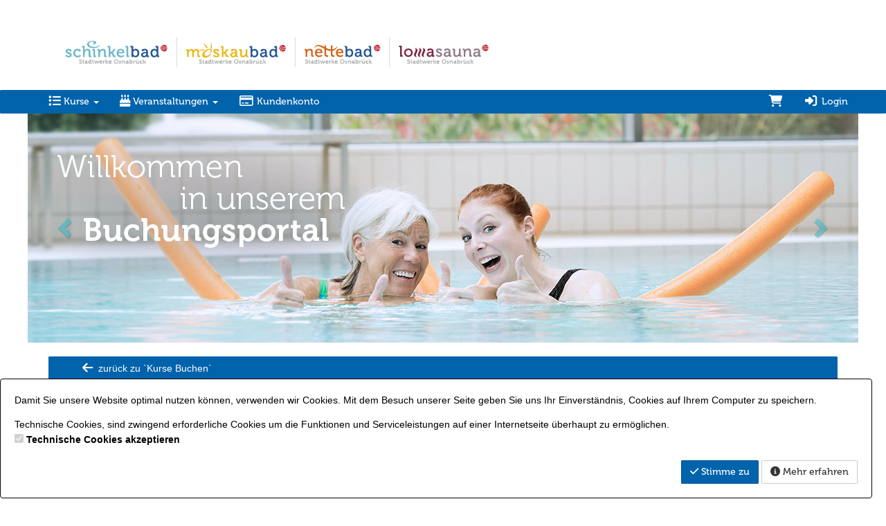

--- FILE ---
content_type: text/html; charset=utf-8
request_url: https://www.swo-baeder-buchungsportal.de/de/course_blocks/details/99464/
body_size: 9128
content:
<!DOCTYPE HTML>
<html lang="de">
<head>
<meta http-equiv="X-UA-Compatible" content="IE=edge">
<meta name="viewport" content="width=device-width, initial-scale=1">
<meta http-equiv="X-UA-Compatible" content="IE=edge">
<meta name="viewport" content="width=device-width, initial-scale=1.0">

<script type="text/javascript">
		var ie = false;
		var ie6 = false;
	</script>
	<!--[IF IE 6]> <script type="text/javascript">ie6 = true; ie = 6;</script><![endif]-->
	<!--[if lt IE 7]> <script type="text/javascript">ie6 = true; ie = 6;</script><![endif]-->
	<!--[if IE 7]> <script type="text/javascript">ie = 7;</script><![endif]-->
	<!--[if IE 8]> <script type="text/javascript">ie = 8;</script><![endif]-->

	<script type="text/javascript">
		if( ie == false ) {
			var ua = navigator.userAgent;
			var re_ie = new RegExp( 'MSIE ([0-9]{1,}[\.0-9]{0,})' );
			var re_edge = new RegExp( 'Edge([0-9]{1,}[\.0-9]{0,})' );

			if( re_ie.exec( ua ) != null ) {
				ie = parseFloat( RegExp.$1 );
			} else if (!!navigator.userAgent.match(/Trident.*rv\:11\./)) {
				ie = 11;
			} else {
				if( re_edge.exec( ua ) != null ) {
					ie = parseFloat( RegExp.$1 );
				}
			}
		}
		
		if( ie ) {
			alert( "Sie verwenden einen veralteten Browser, der nicht mehr unterstützt wird. Es kann zu Fehlern in der Anzeige kommen. Bitte aktualisieren Sie ihren Browser." );
		}
	</script>
<meta http-equiv="Content-Type" content="text/html; charset=utf-8" >
	<title>Lequaro - Bäder der Stadtwerke Osnabrück AG</title>








	


<base href="https://www.swo-baeder-buchungsportal.de/" >
<link rel="shortcut icon" type="image/x-icon" href="https://www.swo-baeder-buchungsportal.de/_static/https_www.swo-baeder-buchungsportal.de_/de/media_db_objects/inline/16x0/0/4594/Logoball_4c.jpg">



<link rel="stylesheet" type="text/css" href="https://www.swo-baeder-buchungsportal.de/_static/https_www.swo-baeder-buchungsportal.de_/de/page/css/1/normal/2946163827/page_1.css">




<script type="text/javascript" src="https://www.swo-baeder-buchungsportal.de/_static/https_www.swo-baeder-buchungsportal.de_/de/page/js/2946163827/de_DE/page_1.js"></script> <link rel="stylesheet" type="text/css" href="//cdn.michel-customers.net/baedersuite/1.1.0/css/default.css"><link rel="stylesheet" type="text/css" href="https://www.swo-baeder-buchungsportal.de/_css/bootstrap.min._stw_os.css?2946163827">
			<meta http-equiv="content-language" content="de">
			<meta http-equiv="content-type"     content="text/html; charset=UTF-8">
			<meta itemprop="alternateName"      content="Bäder der Stadtwerke Osnabrück AG">
			<link rel="search" type="application/opensearchdescription+xml" href="https://www.swo-baeder-buchungsportal.de/de/search/xml/" title="Bäder der Stadtwerke Osnabrück AG Suche">
		<meta name="ROBOTS" content="INDEX, FOLLOW">
<meta name="description" content="Im Buchungsportal können Sie sowohl unsere Aqua-Fitness- und Schwimmschul-Kurse als auch Veranstaltungen, wie Kindergeburtstage, online buchen.">
<meta name="keywords" content="Aqua-Fitness, Schwimmschule, Kindergeburtstag, Online-Buchung, Veranstaltungen, Buchung">
<meta name="msapplication-TileColor" content="#ffffff">
<meta name="msapplication-navbutton-color" content="#ffffff">
<meta name="msapplication-starturl" content="https://www.swo-baeder-buchungsportal.de/">
<meta name="msapplication-tooltip" content="Im Buchungsportal können Sie sowohl unsere Aqua-Fitness- und Schwimmschul-Kurse als auch Veranstaltungen, wie Kindergeburtstage, online buchen.">
<meta name="application-name" content="Bäder der Stadtwerke Osnabrück AG">
<meta name="apple-mobile-web-app-title" content="Bäder der Stadtwerke Osnabrück AG">
<style type='text/css'>
@font-face{
font-family:'Glyphicons Halflings';
src:url('//cdn.michel-customers.net/bootstrap/3.4.1//fonts/glyphicons-halflings-regular.eot');
src:url('//cdn.michel-customers.net/bootstrap/3.4.1//fonts/glyphicons-halflings-regular.eot?#iefix') format('embedded-opentype'),
url('//cdn.michel-customers.net/bootstrap/3.4.1//fonts/glyphicons-halflings-regular.woff2') format('woff2'),
url('//cdn.michel-customers.net/bootstrap/3.4.1//fonts/glyphicons-halflings-regular.woff') format('woff'),
url('//cdn.michel-customers.net/bootstrap/3.4.1//fonts/glyphicons-halflings-regular.ttf') format('truetype'),
url('//cdn.michel-customers.net/bootstrap/3.4.1//fonts/glyphicons-halflings-regular.svg#glyphicons_halflingsregular') format('svg')
}
</style> <![if !IE]>
<style type="text/css">
/* Material Design für Checkboxen*/
.material-switch > input[type="checkbox"] {
	opacity: 0;
}
.material-switch > label {
	cursor: pointer;
	height: 0px;
	position: relative;
	width: 40px;
}

.material-switch > label::before {
	background: rgb(0, 0, 0);
	box-shadow: inset 0px 0px 10px rgba(0, 0, 0, 0.5);
	border-radius: 8px;
	content: '';
	height: 16px;
	margin-top: -8px;
	position:absolute;
	opacity: 0.3;
	transition: all 0.4s ease-in-out;
	width: 40px;
}
.material-switch > label::after {
	background: rgb(255, 255, 255);
	border-radius: 16px;
	box-shadow: 0px 0px 5px rgba(0, 0, 0, 0.3);
	content: '';
	height: 24px;
	left: -4px;
	margin-top: -8px;
	position: absolute;
	top: -4px;
	transition: all 0.3s ease-in-out;
	width: 24px;
}
.material-switch > input[type="checkbox"]:checked + label::before {
	background: inherit;
	opacity: 0.5;
}
.material-switch > input[type="checkbox"]:checked + label::after {
	background: inherit;
	left: 20px;
}
.material-switch > input[type="checkbox"]:focus + label::before {
	box-shadow: 0px 0px 8px #f00;
}
.material-switch > input[type="checkbox"]:focus + label::after {
	box-shadow: 0px 0px 8px #f00;
}</style>
<![endif]>
<!--[if lt IE 9]>
<script src="//cdn.michel-customers.net//respond/respond.src.js"></script>
<![endif]-->
 <script src="//cdn.michel-customers.net/jquery/migrate/jquery-migrate-3.4.1.min.js"></script>
</head>
<body class="idx">
<a tabindex="0" href="https://www.swo-baeder-buchungsportal.de/de/course_blocks/details/99464/#skip_content" class="skip_content">Zum Hauptinhalt springen</a>
<style type="text/css">
@font-face {
font-family: 'Museo-500';
src: url('https://www.swo-baeder-buchungsportal.de/_fonts/Museo-500.otf'),
url('https://www.swo-baeder-buchungsportal.de/_fonts/Museo-500.otf') format('otf');
font-weight: normal;
font-style: normal;
}
html {
position: relative;
min-height: 100%;
}
.museo {
font-family: 'Museo-500';
}
.footer_top {
background: url('https://www.swo-baeder-buchungsportal.de/_img/michel/stw_os/bg_footerstrahl_top.png') no-repeat 0 0 transparent;
background-position:30px 0px;
height: 156px;
}
.footer_bottom {
background: url('https://www.swo-baeder-buchungsportal.de/_img/michel/stw_os/bg_footerstrahl_bottom.png') no-repeat 0 0 transparent;
background-position:30px 0px;
background-color: #f1f1f1;
min-height: 200px;
}
.page {
padding-top: 20px;
padding-bottom: 50px;
}
.footer {
padding-bottom: 0px;
}
.footer_bottom {
padding-bottom: 50px;
}
.footer li {
list-style-type: none;
}
.footer_li_first {
font-weight: bold;
border-bottom: 1px dotted #000;
margin-bottom: 5px;
font-family: 'Museo-500';
}
.footer_element .first_line {
font-weight: bold;
border-bottom: 1px dotted #000;
font-family: 'Museo-500';
margin-bottom: 5px;
}
.first_line, .first_line a {
color: #101519 !important;
}
.footer_row {
margin-top: 15px;
}
.carousel-inner .item, .header_img .row{
text-align: center;
max-height: 335px;
overflow: hidden;
}
.carousel-inner .item img, .header_img img {
width: 100%;
height: 100%;
max-width: 1200px;
}
.carousel-caption, .carousel-indicators {
display: none;
}
.carousel-inner {
max-height: 335px;
}
.carousel-inner img {
margin: 0 auto;
overflow: hidden;
}
.carousel-fade .carousel-inner .item {
opacity: 0;
-webkit-transition-property: opacity;
-moz-transition-property: opacity;
-o-transition-property: opacity;
transition-property: opacity;
}
.carousel-fade .carousel-inner .active {
opacity: 1;
}
.carousel-fade .carousel-inner .active.left,
.carousel-fade .carousel-inner .active.right {
left: 0;
opacity: 0;
z-index: 1;
}
.carousel-fade .carousel-inner .next.left,
.carousel-fade .carousel-inner .prev.right {
opacity: 1;
}
.carousel-fade .carousel-control {
z-index: 2;
}
.carousel-control.left, .carousel-control.right {
background-image: none
}
.carousel-indicators {
left: 105%;
width: auto;
}
#custom_header {
height: 130px;
}
#customer_header_wrapper {
background-color: #fff;
}
#customer_header_wrapper .navbar {
margin-bottom: 0px;
}
@media (min-width:767px) {
body{
padding-top: 160px;
}
}
@media (max-width:767px) {
body{
padding-top: 30px;
}
}
.claim {
background-color: #DAE1E7;
background: -webkit-linear-gradient(left, #fff, #DAE1E7, #DAE1E7);
background: -o-linear-gradient(right, #fff, #DAE1E7, #DAE1E7);
background: -moz-linear-gradient(right, #fff, #DAE1E7, #DAE1E7);
background: linear-gradient(to right, #fff, #DAE1E7, #DAE1E7);
color: #DB001B;
padding: 3px 60px;
margin-top: 10px;
margin-right: -15px;
font-size: 15px;
font-weight: bold;
}
.header_logo {
margin: auto;
margin-top: 5px;
padding: 5px;
height: 130px;
}
.header_logo img {
height: 114px;
}
.radio, .checkbox {
padding-left: 20px;
}
#header_menu_nav, .btn {
font-family: 'Museo-500';
}
#calendar_usage .fc-head>tr>th, #calendar_usage .fc-head>tr>td {
position: sticky;
top: 164px !important;
z-index: 10;
background: white;
}
.text-muted {
color: #444;
}
.fc-view-container {
background-color: #fafafa;
}
.btn.btn-primary h4, .panel.panel-primary .panel-heading h4 {
color: #fff;
}
</style>
<div class="navbar-fixed-top" id="customer_header_wrapper">
<div class="container hidden-xs" id="custom_header">
<div class="row">
<div class="col-xs-12">
<a class="navbar-brand" style="margin-top: -15px;" href="https://www.swo-baeder-buchungsportal.de/de/">
<img
class="header_logo"
src="https://www.swo-baeder-buchungsportal.de/_static/https_www.swo-baeder-buchungsportal.de_/de/media_db_objects/inline/0x0/0/4908/Logo_Baeder_Suite_2024_01_18.png"
title="Bäder der Stadtwerke Osnabrück AG"
alt="Bäder der Stadtwerke Osnabrück AG"
/>
</a>
</div>
</div>
</div>
<div
id="header_menu_nav"
class="navbar navbar-default yamm"
role="navigation">
<div class="container">
<div class="row">
<div class="navbar-header">
<button type="button" class="navbar-toggle collapsed" data-toggle="collapse" data-target="#menu-top-navbar-collapse">
<span class="sr-only">Menü Ein-/Ausblenden</span>
<span class="icon-bar"></span>
<span class="icon-bar"></span>
<span class="icon-bar"></span>
</button>
<a class="navbar-brand visible-xs-block" href="https://www.swo-baeder-buchungsportal.de/de/home/">
</a>
</div>
<div class="navbar-collapse collapse" id="menu-top-navbar-collapse">
<ul class="nav navbar-nav ">
<li class="dropdown" id="menu_bs_course_manager"><a class="dropdown-toggle" data-toggle="dropdown" href="#"><i class="fa fa-list fa-lg"></i> Kurse <b class="caret"></b></a><ul class="dropdown-menu"><li ><a  class=""  title="&Uuml;bersicht" href="https://www.swo-baeder-buchungsportal.de/de/courses/" data-icon="th"><i class="fa fa-solid fa-th fa-lg fa-fw"></i> &Uuml;bersicht</a></li>   <li ><a  class=""  title="Kurse buchen" href="https://www.swo-baeder-buchungsportal.de/de/bookings/blocks/" data-icon="shopping-cart"><i class="fa fa-solid fa-shopping-cart fa-lg fa-fw"></i> Kurse buchen</a></li>   <li ><a  class=""  title="Kursplan" href="https://www.swo-baeder-buchungsportal.de/de/lesson_plans/" data-icon="list-alt"><i class="fa fa-solid fa-list-alt fa-lg fa-fw"></i> Kursplan</a></li></ul></li>  
			<li class="dropdown yamm-fw" id="menu_events">
				<a href="#" class="dropdown-toggle" data-toggle="dropdown"><i class="fa fa-birthday-cake fa-lg"></i> Veranstaltungen <b class="caret"></b></a>
				<ul class="dropdown-menu">
					<li>
						<div class="yamm-content">
							<div class="row flex-row">
								<div class="col-xs-12 col-md-3">
<ul class="list-group">
<li class="list-group-item">
<strong><a
href="https://www.swo-baeder-buchungsportal.de/de/event_applications/applications/8/"
title=""
>Nettebad Veranstaltungen</a></strong>
</li>
  <li class="list-group-item">
<a
href="https://www.swo-baeder-buchungsportal.de/de/event_applications/applications/46/"
title=""
>
<i class="fa fa-folder-open fa-solid"></i> Kindergeburtstage</a>
</li>
  <li class="list-group-item">
<a
href="https://www.swo-baeder-buchungsportal.de/de/events/Gruppenanmeldungen/71/"
title=""
>
<i class="fa fa-users fa-solid"></i> Gruppenanmeldungen</a>
</li>
  </ul>
</div>
<div class="col-xs-12 col-md-3">
<ul class="list-group">
<li class="list-group-item">
<strong><a
href="https://www.swo-baeder-buchungsportal.de/de/event_applications/applications/43/"
title=""
>Loma-Sauna Veranstaltungen</a></strong>
</li>
  <li class="list-group-item">
<a
href="https://www.swo-baeder-buchungsportal.de/de/events/Dampfbadritual/223/"
title=""
>
<i class="fa fa-birthday-cake fa-solid"></i> Dampfbadritual</a>
</li>
  <li class="list-group-item">
<a
href="https://www.swo-baeder-buchungsportal.de/de/events/Exklusive-Daybeds/232/"
title=""
>
 Exklusive Daybeds</a>
</li>
  <li class="list-group-item">
<a
href="https://www.swo-baeder-buchungsportal.de/de/events/Qualifitkation-zur-deutschen-Aufgussmeisterschaft/247/"
title=""
>
 Qualifitkation zur deutschen Aufgussmeisterschaft</a>
</li>
  <li class="list-group-item">
<a
href="https://www.swo-baeder-buchungsportal.de/de/events/Babysauna-in-der-Loma-Sauna/32/"
title=""
>
<i class="fa fa-birthday-cake fa-solid"></i> Babysauna in der Loma- Sauna</a>
</li>
  </ul>
</div>
<div class="col-xs-12 col-md-3">
<ul class="list-group">
<li class="list-group-item">
<strong><a
href="https://www.swo-baeder-buchungsportal.de/de/event_applications/applications/15/"
title=""
>Moskaubad Veranstaltungen</a></strong>
</li>
  <li class="list-group-item">
<a
href="https://www.swo-baeder-buchungsportal.de/de/event_applications/applications/18/"
title=""
>
<i class="fa fa-folder-open fa-solid"></i> Flohmarkt</a>
</li>
  <li class="list-group-item">
<a
href="https://www.swo-baeder-buchungsportal.de/de/events/Dschungelraum/160/"
title=""
>
<i class="fa fa-birthday-cake fa-solid"></i> Dschungelraum</a>
</li>
  </ul>
</div>
<div class="col-xs-12 col-md-3">
<ul class="list-group">
<li class="list-group-item">
<strong><a
href="https://www.swo-baeder-buchungsportal.de/de/event_applications/applications/11/"
title=""
>Schinkelbad Veranstaltungen</a></strong>
</li>
  <li class="list-group-item">
<a
href="https://www.swo-baeder-buchungsportal.de/de/event_applications/applications/21/"
title=""
>
<i class="fa fa-folder-open fa-solid"></i> Kindergeburtstage</a>
</li>
   </ul>
</div>
							</div>
						</div>
					</li>
				</ul>
			</li>
		  <li id="menu_bs_gwk"><a  class="" target=""  title="Kundenkonto" href="https://www.swo-baeder-buchungsportal.de/de/gwk_types/" data-icon="credit-card fa-fw"><i class="fa fa-solid fa-credit-card fa-fw fa-lg fa-fw"></i> Kundenkonto</a></li>  </ul>
<ul class="nav navbar-nav navbar-right login-menu">
<li id="cart-popover" class="hidden-xs">
		
		<a
			type="button"
			data-container="#cart-popover"
			data-trigger="click"
			data-toggle="popover"
			data-placement="bottom"
			data-title="Warenkorb"
			data-content="Ihr Warenkorb ist leer

&lt;hr&gt;
&lt;a
	class=&#039;btn btn-sm btn-primary btn-block&#039;
	href=&#039;https://www.swo-baeder-buchungsportal.de/de/cart/&#039;
	aria-label=&#039;Zum Warenkorb&#039;
&gt;
	&lt;i class=&#039;fa fa-arrow-right&#039;&gt;&lt;/i&gt;
	Zum Warenkorb
&lt;/a&gt;"
			data-html=true
			class="pointer"
			title="zum Warenkorb"
			tabindex="0"
			aria-label="Warenkorb"
		>
			<i class="fa fa-shopping-cart fa-solid fa-lg"></i>
			
		</a>
	</li>
	<li class="visible-xs">
		<a href="https://www.swo-baeder-buchungsportal.de/de/cart/" aria-label="Warenkorb">
			<i class="fa fa-shopping-cart fa-solid fa-lg"></i>
			<span>Warenkorb</span>
			
		</a>
	</li>

	<li ><a  class=""  title="Login" href="https://www.swo-baeder-buchungsportal.de/de/customers/login/" data-icon="sign-in"><i class="fa fa-solid fa-sign-in fa-lg fa-fw"></i> Login</a></li></ul>
<script type="text/javascript">
	function toggle_help( href ) {
					if( $('#help_box').is(':hidden') ) {
				ajax.get( href );
			} else {
				$('#help_box').fadeOut();
			}
		
		return false;
	}
</script></div>
</div>
</div>
</div>
</div>
<div class="container-fluid header_img">
<div class="row">
<style type="text/css">
	/* Fade */
	.carousel-fade .carousel-inner .item {
		opacity: 0;
		transition-property: opacity !important;
	}
	.carousel-fade .carousel-inner .item.active {
		opacity: 1;
	}
	.carousel-fade .carousel-inner .item.active.left,
	.carousel-fade .carousel-inner .item.active.right {
		left: 0;
		opacity: 0;
		z-index: 1;
	}
	.carousel-fade .carousel-inner .item.next.left,
	.carousel-fade .carousel-inner .item.prev.right {
		opacity: 1;
	}
	.carousel-fade .carousel-control {
		z-index: 2;
	}

	@media all and (transform-3d), (-webkit-transform-3d) {
		.carousel-fade .carousel-inner > .item.next,
		.carousel-fade .carousel-inner > .item.active.right {
			opacity: 0;
			-webkit-transform: translate3d(0, 0, 0);
			transform: translate3d(0, 0, 0);
		}
		.carousel-fade .carousel-inner > .item.prev,
		.carousel-fade .carousel-inner > .item.active.left {
			opacity: 0;
			-webkit-transform: translate3d(0, 0, 0);
			transform: translate3d(0, 0, 0);
		}
		.carousel-fade .carousel-inner > .item.next.left,
		.carousel-fade .carousel-inner > .item.prev.right,
		.carousel-fade .carousel-inner > .item.active {
			opacity: 1;
			-webkit-transform: translate3d(0, 0, 0);
			transform: translate3d(0, 0, 0);
		}
	}
</style>

	

<div id="carousel-696fdab0c2a29" class="carousel slide  carousel-fade" data-ride="carousel" data-interval="5000">
	<ol class="carousel-indicators">
		
					<li data-target="#carousel-696fdab0c2a29" data-slide-to="0" class="active"></li>
			
					<li data-target="#carousel-696fdab0c2a29" data-slide-to="1" class=""></li>
			
					<li data-target="#carousel-696fdab0c2a29" data-slide-to="2" class=""></li>
			
					<li data-target="#carousel-696fdab0c2a29" data-slide-to="3" class=""></li>
			
					<li data-target="#carousel-696fdab0c2a29" data-slide-to="4" class=""></li>
			
					<li data-target="#carousel-696fdab0c2a29" data-slide-to="5" class=""></li>
			
		
	</ol>

	<div class="carousel-inner" role="listbox">
		
		
					<div class="item active">
				
				<picture>
											<source media="(max-width: 768px)" srcset="https://www.swo-baeder-buchungsportal.de/de/media_db_objects/display/768x0/0/4382/">
						<source media="(max-width: 992px)" srcset="https://www.swo-baeder-buchungsportal.de/de/media_db_objects/display/992x0/0/4382/">
						<source media="(max-width: 1200px)" srcset="https://www.swo-baeder-buchungsportal.de/de/media_db_objects/display/1200x0/0/4382/">
						<img src="https://www.swo-baeder-buchungsportal.de/de/media_db_objects/display/1920x0/0/4382/" width="100%"/>
					
				</picture>
				<div class="carousel-caption">
					<h2>swo-baeder-kursmanager-1610-2.jpg</h2>
					<p></p>
				</div>
				
			</div>
			
					<div class="item ">
				
				<picture>
											<source media="(max-width: 768px)" srcset="https://www.swo-baeder-buchungsportal.de/de/media_db_objects/display/768x0/0/4379/">
						<source media="(max-width: 992px)" srcset="https://www.swo-baeder-buchungsportal.de/de/media_db_objects/display/992x0/0/4379/">
						<source media="(max-width: 1200px)" srcset="https://www.swo-baeder-buchungsportal.de/de/media_db_objects/display/1200x0/0/4379/">
						<img src="https://www.swo-baeder-buchungsportal.de/de/media_db_objects/display/1920x0/0/4379/" width="100%"/>
					
				</picture>
				<div class="carousel-caption">
					<h2>swo-baeder-kursmanager-1610-3.jpg</h2>
					<p></p>
				</div>
				
			</div>
			
					<div class="item ">
				
				<picture>
											<source media="(max-width: 768px)" srcset="https://www.swo-baeder-buchungsportal.de/de/media_db_objects/display/768x0/0/4391/">
						<source media="(max-width: 992px)" srcset="https://www.swo-baeder-buchungsportal.de/de/media_db_objects/display/992x0/0/4391/">
						<source media="(max-width: 1200px)" srcset="https://www.swo-baeder-buchungsportal.de/de/media_db_objects/display/1200x0/0/4391/">
						<img src="https://www.swo-baeder-buchungsportal.de/de/media_db_objects/display/1920x0/0/4391/" width="100%"/>
					
				</picture>
				<div class="carousel-caption">
					<h2>swo-baeder-kursmanager-1610-1.jpg</h2>
					<p></p>
				</div>
				
			</div>
			
					<div class="item ">
				
				<picture>
											<source media="(max-width: 768px)" srcset="https://www.swo-baeder-buchungsportal.de/de/media_db_objects/display/768x0/0/4388/">
						<source media="(max-width: 992px)" srcset="https://www.swo-baeder-buchungsportal.de/de/media_db_objects/display/992x0/0/4388/">
						<source media="(max-width: 1200px)" srcset="https://www.swo-baeder-buchungsportal.de/de/media_db_objects/display/1200x0/0/4388/">
						<img src="https://www.swo-baeder-buchungsportal.de/de/media_db_objects/display/1920x0/0/4388/" width="100%"/>
					
				</picture>
				<div class="carousel-caption">
					<h2>swo-baeder-kursmanager-1610-5.jpg</h2>
					<p></p>
				</div>
				
			</div>
			
					<div class="item ">
				
				<picture>
											<source media="(max-width: 768px)" srcset="https://www.swo-baeder-buchungsportal.de/de/media_db_objects/display/768x0/0/4373/">
						<source media="(max-width: 992px)" srcset="https://www.swo-baeder-buchungsportal.de/de/media_db_objects/display/992x0/0/4373/">
						<source media="(max-width: 1200px)" srcset="https://www.swo-baeder-buchungsportal.de/de/media_db_objects/display/1200x0/0/4373/">
						<img src="https://www.swo-baeder-buchungsportal.de/de/media_db_objects/display/1920x0/0/4373/" width="100%"/>
					
				</picture>
				<div class="carousel-caption">
					<h2>swo-baeder-buchungsportal-1911-1.jpg</h2>
					<p></p>
				</div>
				
			</div>
			
					<div class="item ">
				
				<picture>
											<source media="(max-width: 768px)" srcset="https://www.swo-baeder-buchungsportal.de/de/media_db_objects/display/768x0/0/4394/">
						<source media="(max-width: 992px)" srcset="https://www.swo-baeder-buchungsportal.de/de/media_db_objects/display/992x0/0/4394/">
						<source media="(max-width: 1200px)" srcset="https://www.swo-baeder-buchungsportal.de/de/media_db_objects/display/1200x0/0/4394/">
						<img src="https://www.swo-baeder-buchungsportal.de/de/media_db_objects/display/1920x0/0/4394/" width="100%"/>
					
				</picture>
				<div class="carousel-caption">
					<h2>swo-baeder-buchungsportal-1911-7.jpg</h2>
					<p></p>
				</div>
				
			</div>
			
		
	</div>

	<a class="left carousel-control" href="#carousel-696fdab0c2a29" role="button" data-slide="prev">
		<i class="glyphicon glyphicon-chevron-left fa fa-chevron-left" aria-hidden="true"></i>
		<span class="sr-only">zurück</span>
	</a>
	<a class="right carousel-control" href="#carousel-696fdab0c2a29" role="button" data-slide="next">
		<i class="glyphicon glyphicon-chevron-right fa fa-chevron-right" aria-hidden="true"></i>
		<span class="sr-only">vorwärts</span>
	</a>
</div> </div>
</div>
<div class="page container content_box custom_space">
<span id="skip_content"></span><nav class="navbar navbar-default custom_navbar " role="navigation"><div class="container-fluid"><div class="navbar-header"><button type="button" class="navbar-toggle collapsed" data-toggle="collapse" data-target="#navbar-collapse-696fdab0b97b1"><span class="sr-only">Navigation ein-/ausblenden</span><span class="icon-bar"></span><span class="icon-bar"></span><span class="icon-bar"></span></button></div><div class="collapse navbar-collapse" id="navbar-collapse-696fdab0b97b1"><ul class="nav navbar-nav  "><li ><a  class=""  title="zur&uuml;ck zu `Kurse Buchen`" href="https://www.swo-baeder-buchungsportal.de/de/bookings/block_list/" data-icon="arrow-left"><i class="fa fa-solid fa-arrow-left fa-lg fa-fw"></i> zur&uuml;ck zu `Kurse Buchen`</a></li></ul></div></div></nav><div class="clearfix"></div><div class="page-header">
<h1>
Seepferdchen + <br>
<small>
Aufbaukurs</small>
<br>
<small>
Samstag  10.08.2024 - 28.09.2024 </small>
</h1>
</div>
<div class="error_block_not_active alert alert-danger"><ul style="list-style:none"></ul></div><div class="warning_block_not_active alert alert-warning"><ul style="list-style:none"></ul></div><div class="success_block_not_active alert alert-success"><ul style="list-style:none"></ul></div><div class="info_block_not_active alert alert-info"><ul style="list-style:none"></ul></div> <div class="row">
<div class="col-xs-12 col-md-8 col-lg-9">
<div class="row">
<div class="col-xs-12 col-md-push-8 col-md-4">
<picture>
						<source
				media="(max-width: 767px)"
				srcset="https://www.swo-baeder-buchungsportal.de/_static/https_www.swo-baeder-buchungsportal.de_/de/media_db_objects/inline/767x0/0/4145/Seepferdchen_-240x160.jpg">
					<source
				media="(max-width: 992px)"
				srcset="https://www.swo-baeder-buchungsportal.de/_static/https_www.swo-baeder-buchungsportal.de_/de/media_db_objects/inline/767x0/0/4145/Seepferdchen_-240x160.jpg">
					<source
				media="(max-width: 1200px)"
				srcset="https://www.swo-baeder-buchungsportal.de/_static/https_www.swo-baeder-buchungsportal.de_/de/media_db_objects/inline/600x0/0/4145/Seepferdchen_-240x160.jpg">
		
	
			<img
							data-src="https://www.swo-baeder-buchungsportal.de/_static/https_www.swo-baeder-buchungsportal.de_/de/media_db_objects/inline/600x600/0/4145/Seepferdchen_-240x160.jpg"
			
			src="//cdn.michel-customers.net/baedersuite/1.1.0/img/loading_1.gif"
			class="img-responsive img-rounded width_100 img-responsive img-thumbnail lazy"
			title="Seepferdchen +"
			alt="Ein Kind mit Schwimmbrett"
			style=" aspect-ratio:1; object-fit: cover; overflow: hidden;"
		/>
	
</picture> </div>
<div class="col-xs-12 col-md-pull-4 col-md-8">
<div class="row">
<div class="col-xs-12">
<p class="lead">
<small>
Wenn das Kind das Abzeichen im ersten Anlauf nicht gleich erreicht, kann es im Aufbaukurs Seepferdchen+ weiter üben und auf das erste Abzeichen hinarbeiten. 

Außerdem richtet sich der Seepferdchen+ -Kurs an Seepferdchenkinder, die die erlernten Fähigkeiten noch vertiefen möchten, bevor sie das nächste Ziel, das Bronze-Abzeichen, angehen.</small>
</p>
</div>
<div class="col-xs-12">
<dl class="dl-horizontal stripes">
<dt>ID</dt>
<dd>99464</dd>
<dt><i class="fa fa-calendar fa-solid"></i> Zeitraum</dt>
<dd>
10.08.2024 - 28.09.2024 </dd>
<dt>Uhrzeit</dt>
<dd>
Samstag 14:30<br/>
</dd>
<dt><i class="fa fa-clock-o fa-solid"></i> Dauer</dt>
<dd>00:45</dd>
<dt>
<i class="fa fa-repeat fa-solid"></i>
Anzahl Termine</dt>
<dd>
8 x
</dd>
<dt>
<i class="fa fa-user fa-solid"></i>
min./max. Alter</dt>
<dd>
5 bis 12 J.</dd>
  <dt>
<i class="fa fa-home fa-solid"></i>
Filiale</dt>
<dd>
<i class="fa fa-square" aria-hidden="true" style="color:#01d5f2;"></i>  Schinkelbad</dd>
<dt>
<i class="fa fa-check-square-o fa-solid"></i>
Freie Plätze </dt>
<dd>
 0 </dd>
 <dt>Info</dt>
<dd>zzgl. Badeintritt</dd>
</dl>
</div>
<div class="col-xs-12 col-md-6">
<div class="fa-2x">
<span class="pull-right">
<i class="fa fa-tag fa-solid"></i>
59,00&nbsp;&euro; </span>
</div>
</div>
<div class="col-xs-12 col-md-6">
  <i class="fa fa-info-circle fa-solid"></i>
Bereits gestartet    </div>
</div>
</div>
</div>
<br>
<div class="row">
<div class="col-xs-12">
<ul class="nav nav-tabs" role="tablist">
<li class="active" role="presentation">
<a href="#schedules" role="tab" data-toggle="tab">
Kurstermine</a>
</li>
<li role="presentation">
<a href="#course_blocks" role="tab" data-toggle="tab">
weitere Kurszeiten</a>
</li>
</ul>
<div class="tab-content">
<div role="tabpanel" class="tab-pane active" id="schedules">
<table class="table table-hover table-condensed table-striped">
<colgroup>
<col width="15%" />
<col width="20%" />
<col width="20%" />
<col width="15%" />
<col width="*" />
</colgroup>
<thead>
<tr>
<th>Termin</th>
<th>Datum</th>
<th>Uhrzeit</th>
<th>Wochentag</th>
<th><i class="fa fa-info-circle fa-solid"></i></th>
</tr>
</thead>
<tbody>
<tr>
<td class="struck-out">
1</td>
<td class="struck-out">
10.08.2024  </td>
<td class="struck-out">
14:30 - 15:15</td>
<td class="struck-out">
Sa.</td>
<td>
vorbei </td>
</tr>
<tr>
<td class="struck-out">
2</td>
<td class="struck-out">
17.08.2024  </td>
<td class="struck-out">
14:30 - 15:15</td>
<td class="struck-out">
Sa.</td>
<td>
vorbei </td>
</tr>
<tr>
<td class="struck-out">
3</td>
<td class="struck-out">
24.08.2024  </td>
<td class="struck-out">
14:30 - 15:15</td>
<td class="struck-out">
Sa.</td>
<td>
vorbei </td>
</tr>
<tr>
<td class="struck-out">
4</td>
<td class="struck-out">
31.08.2024  </td>
<td class="struck-out">
14:30 - 15:15</td>
<td class="struck-out">
Sa.</td>
<td>
vorbei </td>
</tr>
<tr>
<td class="struck-out">
5</td>
<td class="struck-out">
07.09.2024  </td>
<td class="struck-out">
14:30 - 15:15</td>
<td class="struck-out">
Sa.</td>
<td>
vorbei </td>
</tr>
<tr>
<td class="struck-out">
6</td>
<td class="struck-out">
14.09.2024  </td>
<td class="struck-out">
14:30 - 15:15</td>
<td class="struck-out">
Sa.</td>
<td>
vorbei </td>
</tr>
<tr>
<td class="struck-out">
7</td>
<td class="struck-out">
21.09.2024  </td>
<td class="struck-out">
14:30 - 15:15</td>
<td class="struck-out">
Sa.</td>
<td>
vorbei </td>
</tr>
<tr>
<td class="struck-out">
8</td>
<td class="struck-out">
28.09.2024  </td>
<td class="struck-out">
14:30 - 15:15</td>
<td class="struck-out">
Sa.</td>
<td>
vorbei </td>
</tr>
</tbody>
</table>
</div>
<div role="tabpanel" class="tab-pane" id="course_blocks">
<table class="table table-hover table-condensed table-striped">
<thead>
<tr>
<th>Termin</th>
<th>Wochentag</th>
<th>Uhrzeit</th>
<th class="text-right"><i class="fa fa-info-circle fa-solid"></i></th>
</tr>
</thead>
<tbody>
<tr>
<td>
07.03.2026-
09.05.2026</td>
<td>
Samstag </td>
<td>
09:15 </td>
<td>
<a
class="btn btn-default btn-xs pull-right"
href="https://www.swo-baeder-buchungsportal.de/de/course_blocks/details/106267/"
>
Details</a>
</td>
</tr>
<tr>
<td>
07.03.2026-
02.05.2026</td>
<td>
Samstag </td>
<td>
14:30 </td>
<td>
<a
class="btn btn-default btn-xs pull-right"
href="https://www.swo-baeder-buchungsportal.de/de/course_blocks/details/106255/"
>
Details</a>
</td>
</tr>
<tr>
<td>
13.03.2026-
24.04.2026</td>
<td>
Freitag </td>
<td>
17:00 </td>
<td>
<a
class="btn btn-default btn-xs pull-right"
href="https://www.swo-baeder-buchungsportal.de/de/course_blocks/details/106147/"
>
Details</a>
</td>
</tr>
<tr>
<td>
08.04.2026-
27.05.2026</td>
<td>
Mittwoch </td>
<td>
17:00 </td>
<td>
<a
class="btn btn-default btn-xs pull-right"
href="https://www.swo-baeder-buchungsportal.de/de/course_blocks/details/106435/"
>
Details</a>
</td>
</tr>
<tr>
<td>
10.04.2026-
12.06.2026</td>
<td>
Freitag </td>
<td>
14:30 </td>
<td>
<a
class="btn btn-default btn-xs pull-right"
href="https://www.swo-baeder-buchungsportal.de/de/course_blocks/details/106027/"
>
Details</a>
</td>
</tr>
</tbody>
</table>
</div>
</div>
</div>
</div>
</div>
<div class="col-xs-12 col-md-4 col-lg-3">
<h3>weitere Kursangebote</h3>
<a href="https://www.swo-baeder-buchungsportal.de/de/bookings/block_list/course_id/18/">
<div class="panel panel-default">
<div class="panel-heading">
Erwachsenen-Anfängerkurs</div>
<div class="panel-body no_padding" >
<picture>
						<source
				media="(max-width: 767px)"
				srcset="https://www.swo-baeder-buchungsportal.de/_static/https_www.swo-baeder-buchungsportal.de_/de/media_db_objects/inline/767x0/0/4151/Erwachsenen_Anfaengerkurs-240x160.jpg">
					<source
				media="(max-width: 992px)"
				srcset="https://www.swo-baeder-buchungsportal.de/_static/https_www.swo-baeder-buchungsportal.de_/de/media_db_objects/inline/767x0/0/4151/Erwachsenen_Anfaengerkurs-240x160.jpg">
					<source
				media="(max-width: 1200px)"
				srcset="https://www.swo-baeder-buchungsportal.de/_static/https_www.swo-baeder-buchungsportal.de_/de/media_db_objects/inline/600x0/0/4151/Erwachsenen_Anfaengerkurs-240x160.jpg">
		
	
			<img
							data-src="https://www.swo-baeder-buchungsportal.de/_static/https_www.swo-baeder-buchungsportal.de_/de/media_db_objects/inline/600x600/0/4151/Erwachsenen_Anfaengerkurs-240x160.jpg"
			
			src="//cdn.michel-customers.net/baedersuite/1.1.0/img/loading_1.gif"
			class="img-responsive img-rounded width_100 img-responsive lazy"
			title="Erwachsenen-Anfängerkurs"
			alt="Vier Personen im Wasser"
			style=" aspect-ratio:1; object-fit: cover; overflow: hidden;"
		/>
	
</picture> </div>
</div>
</a>
<a href="https://www.swo-baeder-buchungsportal.de/de/bookings/block_list/course_id/118/">
<div class="panel panel-default">
<div class="panel-heading">
Erwachsenen-Stilschwimmen Fortgeschrittene</div>
<div class="panel-body no_padding" >
<picture>
						<source
				media="(max-width: 767px)"
				srcset="https://www.swo-baeder-buchungsportal.de/_static/https_www.swo-baeder-buchungsportal.de_/de/media_db_objects/inline/767x0/0/5154/JordanSapeta_www.wach.studio-100.jpg">
					<source
				media="(max-width: 992px)"
				srcset="https://www.swo-baeder-buchungsportal.de/_static/https_www.swo-baeder-buchungsportal.de_/de/media_db_objects/inline/767x0/0/5154/JordanSapeta_www.wach.studio-100.jpg">
					<source
				media="(max-width: 1200px)"
				srcset="https://www.swo-baeder-buchungsportal.de/_static/https_www.swo-baeder-buchungsportal.de_/de/media_db_objects/inline/600x0/0/5154/JordanSapeta_www.wach.studio-100.jpg">
		
	
			<img
							data-src="https://www.swo-baeder-buchungsportal.de/_static/https_www.swo-baeder-buchungsportal.de_/de/media_db_objects/inline/600x600/0/5154/JordanSapeta_www.wach.studio-100.jpg"
			
			src="//cdn.michel-customers.net/baedersuite/1.1.0/img/loading_1.gif"
			class="img-responsive img-rounded width_100 img-responsive lazy"
			title="Erwachsenen-Stilschwimmen Fortgeschrittene"
			alt="Schinkelbad, Sportbad"
			style=" aspect-ratio:1; object-fit: cover; overflow: hidden;"
		/>
	
</picture> </div>
</div>
</a>
<a href="https://www.swo-baeder-buchungsportal.de/de/bookings/block_list/course_id/37/">
<div class="panel panel-default">
<div class="panel-heading">
Nettis Freunde</div>
<div class="panel-body no_padding" >
<picture>
						<source
				media="(max-width: 767px)"
				srcset="https://www.swo-baeder-buchungsportal.de/_static/https_www.swo-baeder-buchungsportal.de_/de/media_db_objects/inline/767x0/0/4139/Nettis_Freunde-240x160.jpg">
					<source
				media="(max-width: 992px)"
				srcset="https://www.swo-baeder-buchungsportal.de/_static/https_www.swo-baeder-buchungsportal.de_/de/media_db_objects/inline/767x0/0/4139/Nettis_Freunde-240x160.jpg">
					<source
				media="(max-width: 1200px)"
				srcset="https://www.swo-baeder-buchungsportal.de/_static/https_www.swo-baeder-buchungsportal.de_/de/media_db_objects/inline/600x0/0/4139/Nettis_Freunde-240x160.jpg">
		
	
			<img
							data-src="https://www.swo-baeder-buchungsportal.de/_static/https_www.swo-baeder-buchungsportal.de_/de/media_db_objects/inline/600x600/0/4139/Nettis_Freunde-240x160.jpg"
			
			src="//cdn.michel-customers.net/baedersuite/1.1.0/img/loading_1.gif"
			class="img-responsive img-rounded width_100 img-responsive lazy"
			title="Nettis Freunde"
			alt="Fünf Kinder mit dem Maskottchen des Nettebads Netti"
			style=" aspect-ratio:1; object-fit: cover; overflow: hidden;"
		/>
	
</picture> </div>
</div>
</a>
<a href="https://www.swo-baeder-buchungsportal.de/de/bookings/block_list/course_id/41/">
<div class="panel panel-default">
<div class="panel-heading">
Wasserspaß (2 bis 3,5 Jahre)</div>
<div class="panel-body no_padding" >
<picture>
						<source
				media="(max-width: 767px)"
				srcset="https://www.swo-baeder-buchungsportal.de/_static/https_www.swo-baeder-buchungsportal.de_/de/media_db_objects/inline/767x0/0/4133/Wasserspass_2-3_5_-240x160.jpg">
					<source
				media="(max-width: 992px)"
				srcset="https://www.swo-baeder-buchungsportal.de/_static/https_www.swo-baeder-buchungsportal.de_/de/media_db_objects/inline/767x0/0/4133/Wasserspass_2-3_5_-240x160.jpg">
					<source
				media="(max-width: 1200px)"
				srcset="https://www.swo-baeder-buchungsportal.de/_static/https_www.swo-baeder-buchungsportal.de_/de/media_db_objects/inline/600x0/0/4133/Wasserspass_2-3_5_-240x160.jpg">
		
	
			<img
							data-src="https://www.swo-baeder-buchungsportal.de/_static/https_www.swo-baeder-buchungsportal.de_/de/media_db_objects/inline/600x600/0/4133/Wasserspass_2-3_5_-240x160.jpg"
			
			src="//cdn.michel-customers.net/baedersuite/1.1.0/img/loading_1.gif"
			class="img-responsive img-rounded width_100 img-responsive lazy"
			title="Wasserspaß (2 bis 3,5 Jahre)"
			alt="Ein junges Kind mit Schwimmflügeln und eine Person mit Gießkanne"
			style=" aspect-ratio:1; object-fit: cover; overflow: hidden;"
		/>
	
</picture> </div>
</div>
</a>
<a href="https://www.swo-baeder-buchungsportal.de/de/bookings/block_list/course_id/2686/">
<div class="panel panel-default">
<div class="panel-heading">
Silber</div>
<div class="panel-body no_padding" >
<picture>
						<source
				media="(max-width: 767px)"
				srcset="https://www.swo-baeder-buchungsportal.de/_static/https_www.swo-baeder-buchungsportal.de_/de/media_db_objects/inline/767x0/0/4118/FK_Silber_Gold-240x160.jpg">
					<source
				media="(max-width: 992px)"
				srcset="https://www.swo-baeder-buchungsportal.de/_static/https_www.swo-baeder-buchungsportal.de_/de/media_db_objects/inline/767x0/0/4118/FK_Silber_Gold-240x160.jpg">
					<source
				media="(max-width: 1200px)"
				srcset="https://www.swo-baeder-buchungsportal.de/_static/https_www.swo-baeder-buchungsportal.de_/de/media_db_objects/inline/600x0/0/4118/FK_Silber_Gold-240x160.jpg">
		
	
			<img
							data-src="https://www.swo-baeder-buchungsportal.de/_static/https_www.swo-baeder-buchungsportal.de_/de/media_db_objects/inline/600x600/0/4118/FK_Silber_Gold-240x160.jpg"
			
			src="//cdn.michel-customers.net/baedersuite/1.1.0/img/loading_1.gif"
			class="img-responsive img-rounded width_100 img-responsive lazy"
			title="Silber"
			alt="Drei Kinder, die ihre Schwimmabzeichen zeigen"
			style=" aspect-ratio:1; object-fit: cover; overflow: hidden;"
		/>
	
</picture> </div>
</div>
</a>
</div>
</div></div>
<div class="footer">
<div class="footer_top">
</div>
<div class="footer_bottom">
<div class="container">
<div class="row footer_row">
<div class="col-xs-12 col-sm-6 col-md-2 footer_element">
<div class="first_line">
Stadtwerke Osnabrück AG </div>
Alte Poststraße 9<br>49074 Osnabrück<br><a href="http://www.stadtwerke-osnabrueck.de">www.stadtwerke-osnabrueck.de</a><br><a target="_blank" href="https://www.swo-baeder-buchungsportal.de/de/home/info/imprint/">Impressum</a><br><a target="_blank" href="https://www.swo-baeder-buchungsportal.de/de/home/info/agb/">AGB</a><br><a target="_blank" href="https://www.swo-baeder-buchungsportal.de/de/home/info/datenschutz/">Datenschutzhinweise</a><br><a href="https://www.stadtwerke-osnabrueck.de/kontakt-hilfe/kuendigung">Verträge hier kündigen</a></div>
<div class="col-xs-12 col-sm-6 col-md-2 footer_element">
<div class="first_line">
Kontakt </div>
Kursorganisation<br>Telefon: (0541) 2002 - 2260<br>E- Mail: <a href="mailto:kursorga@swo.de">kursorga@swo.de</a><br>&nbsp;<br>Veranstaltungen und Wasserflächen<br>Telefon: (0541) 2002 - 2250<br>E- Mail: <a href="mailto:baeder@swo.de">baeder@swo.de</a></div>
<div class="col-xs-12 col-sm-6 col-md-2 footer_element">
<div class="first_line">
Nettebad </div>
Im Haseesch 6 <br>49090 Osnabrück <br><a href="http://www.nettebad.de">www.nettebad.de</a></div>
<div class="col-xs-12 col-sm-6 col-md-2 footer_element">
<div class="first_line">
Schinkelbad </div>
Im Wegrott 37 <br>49084 Osnabrück <br><a href="http://www.schinkelbad.de">www.schinkelbad.de</a></div>
<div class="col-xs-12 col-sm-6 col-md-2 footer_element">
<div class="first_line">
Moskaubad </div>
Limberger Straße 47 <br>49080 Osnabrück <br><a href="http://www.moskaubad.de">www.moskaubad.de</a></div>
<div class="col-xs-12 col-sm-6 col-md-2 footer_element">
<div class="first_line">
<a target="_blank" href="https://www.swo-baeder-buchungsportal.de/de/payment_info/">Zahlmethoden</a> </div>
Kreditkarte<br>Lastschrift<br>Kundenkonto<br>PayPal</div>
</div>
</div>
</div>
</div>
<script type="text/javascript">
	$('form:not(.no_wait_screen)').on( 'submit', function(){
		if( $(this).hasClass( 'mute_wait_screen' ) ) {
			$(this).removeClass( 'mute_wait_screen' );
		} else {
			$('#wait_screen').show();
		}
	})
</script>
<style type="text/css">
#wait_screen {
position : fixed;
width : 100%;
min-height : 100%;
left : 0;
top : 0;
background : rgba(51,51,51,0.7);
z-index : 6000;
color : #fff;
font-size : 40px;
display :none;
}
#wait_screen>div {
position : fixed;
top : 50%;
left : 50%;
transform : translate(-50%, -50%);
text-align : center;
}
</style>
<div id="wait_screen">
<div>
<i class="fa fa-spinner fa-pulse fa-3x fa-fw fa-solid"></i>
<br>
Bitte haben Sie einen Augenblick Geduld</div>
</div><div id="help_box"></div>
 <!--[if IE 6]>
	<script type="text/javascript" src="/_js/pngfix.js"></script>
	<script src="/_js/dd_belatedpng.js"></script>
	<script> DD_belatedPNG.fix('img, .png_bg'); </script>
<![endif]-->

<script type="text/javascript" src="//cdn.michel-customers.net/baedersuite/1.1.0/js/default.js"></script><script type="text/javascript" src="//cdn.michel-customers.net/bootstrap/plugins/datepicker/1.3.1/js/locales/bootstrap-datepicker.de.js"></script>








	<style type="text/css">
	.cookie_message {
		position: fixed;
		background-color: #ffffff;
		padding: 20px;
		border: 1px solid #090000;
		border-radius: 4px;
		text-align: left;
		z-index: 9999;
		left: 0;
		max-width: calc(100vw - 20px) !important;
	}
	.cookie_message p {
		color: #000000;
	}
	.cookie_message.top {
		top: 0;
		width: 100%;
	}
	.cookie_message.bottom {
		bottom: 0;
		width: 100%;
	}
	.cookie_message.left {
		left: 0;
		width: 390px;
		margin: 10px;
	}
	.cookie_message.right {
		left: inherit;
		right: 0;
		width: 390px;
		margin: 10px;
	}
	.hidden {
		display: none !important;
	}
	#cookie_message_wrapper .cookie_title:empty {
		display:none;
	}
	#cookie_message_wrapper p {
		margin-bottom: 15px;
	}
</style>
<div id="cookie_message_wrapper" class="cookie_message  bottom hidden ">
	
	<!-- Screen Readers error fix -->
	
	<p class="cookie_description">
		Damit Sie unsere Website optimal nutzen können, verwenden wir Cookies.
Mit dem Besuch unserer Seite geben Sie uns Ihr Einverständnis, Cookies auf Ihrem Computer zu speichern.
	</p>
	<p class="description_session_cookie">
		<span>Technische Cookies, sind zwingend erforderliche Cookies um die Funktionen und Serviceleistungen auf einer Internetseite überhaupt zu ermöglichen.</span>
		<br>
		<input type="checkbox" name="accept_session_cookie" id="accept_session_cookie" class="accept_cookie" disabled checked>
		<label for="accept_session_cookie">Technische Cookies akzeptieren</label>
	</p>
	<p class="description_tracking_cookie  hidden">
		<span></span>
		<br>
		<input type="checkbox" name="accept_tracking_cookie" id="accept_tracking_cookie" class="accept_cookie">
		<label for="accept_tracking_cookie">Tracking Cookies akzeptieren</label>
	</p>
	<p class="description_external_media_cookie  hidden">
		<span></span>
		<br>
		<input type="checkbox" name="accept_external_media_cookie" id="accept_external_media_cookie" class="accept_cookie">
		<label for="accept_external_media_cookie">Externe Inhalte Cookies akzeptieren</label>
	</p>
			<span class="pull-right">
			
			<button id="accept_cookie_button" class="btn btn-primary">
				<i class="fa fa-check fa-solid"></i>
				Stimme zu
			</button>
			<a id="info_cookie_button" href="https://www.swo-baeder-buchungsportal.de/de/home/info/dsb/" target="blank" class="btn btn-default ">
				<i class="fa fa-info-circle fa-solid"></i>
				Mehr erfahren
			</a>
		</span>
	
</div>
<script type="text/javascript">

	function setCookie(key, value) {
		var expires = new Date();
		expires.setFullYear( expires.getFullYear() + 1 );
		let secure = "";
		if( location.protocol === 'https:') {
			secure = ";secure";
		}
		document.cookie = key + "=" + value + secure + ";path=/;expires=" + expires.toUTCString();
	}

	function getCookie(key) {
		var keyValue = document.cookie.match('(^|;) ?' + key + '=([^;]*)(;|$)');
		
		return keyValue ? keyValue[2] : null;
	}

	function accept_cookies( all ) {
		setCookie('accept_cookie', 1);
		$('.cookie_message').addClass( 'hidden' );
		
		
	}

	$(function(){
		$('#accept_cookie_selection_button').on( 'click', function(){
			accept_cookies( false );
			location.reload();
		} );
		$('#accept_cookie_button').on( 'click', function(){
			accept_cookies( true );
			location.reload();
		} );

		var accept_cookie = getCookie( "accept_cookie" );
		if( false
			|| accept_cookie == null
			|| accept_cookie == 0
		) {
			$('.cookie_message').removeClass( 'hidden' );
		}
	});

</script> </body>
</html>


--- FILE ---
content_type: text/css
request_url: https://www.swo-baeder-buchungsportal.de/_static/https_www.swo-baeder-buchungsportal.de_/de/page/css/1/normal/2946163827/page_1.css
body_size: 10293
content:
/*
 * Image floating
 */
.image_float_left {
	float:left;
	margin:0px 10px 10px 0px;
}
.image_float_right {
	float:right;
	margin:0px 0px 10px 10px;
}

/*
 * Floating
 */
.float_left {
	float:left;
}
.float_right {
	float:right;
}

.left_float {
	float:left;
	width:150px;
}

/*
 * Positions
 */
.center, .align-center {
	text-align:center;
}
.right, .align_right {
	text-align:right;
}
.left, .align_left {
	text-align:left;
}
.top, .align_top {
	vertical-align:top;
}
.bottom, .align_bottom {
	vertical-align:bottom;
}

/*
 * Border
 */
.no_border {
	border:none !important;
}

/*
 * Displays
 */
.display_none {
	display:none;
}
.display_inline {
	display:inline-block;
}
.display_table {
	display:table;
}
.display_table_row {
	display:table-row;
}
.display_table_cell {
	display:table-cell;
	width:auto;
}

/*
 * White spaces
 */
.nowrap {
	white-space: nowrap;
}

/*
 * Clearfix
 */
.clearfix:after {
	content: ".";
	display: block;
	height: 0;
	clear: both;
	visibility: hidden;
}
/*.clearfix {
	display:inline-block;
}*/
.clearfix {
	display:block;
}
.clear, .clearer {
	clear:both;
}

/*
 * Paddings
 */
.no_padding {
	padding:0 !important;
}

/*
 * Margins
 */
.no_margin {
	margin:0 !important;
}

/*
 * Place holder
 */
.place_holder {
	font-size:120%;
	color: #CCCCCC;
	text-align:center;
	height:150px;
	line-height:150px;
	border: 2px dashed #CCCCCC;
	padding:10px;
	margin:2px;
	-moz-border-radius: 5px;
	-webkit-border-radius: 5px;
	border-radius: 5px;
}

/*
 * Fonts
 */
.tiny {
	font-size:85%;
}
.small, small {
	font-size:93%;
}
.big, big {
	font-size:108%;
}
.italic {
	font-style:italic;
}
.bold {
	font-weight:bold;
}

sup, sub {
	height: 0;
	line-height: 1;
	vertical-align: baseline;
	_vertical-align: bottom;
	position: relative;
}
sup {
	bottom: 1ex;
}
sub {
	top: .5ex;
}

/*
 * Ajax upload
 */
.replace_file {
	text-align:left;
	overflow:hidden;
}
.replace_file_input {
	margin: 0;
	padding: 0;
	border: 0;
	height:30px;
	filter: "alpha(opacity=0)";
	opacity: 0;
}
.replace_file_input_container {
	position: relative;
	width: 220px;
}
.replace_file_input_container > input {
	width: 220px;
}

/*
 * Links
 */

.link_arrow {
	background: transparent url('https://www.swo-baeder-buchungsportal.de/_img/icons/arrow.gif') no-repeat left center;
	padding-left:15px;
	padding-top:3px;
}
.link_download {
	background: transparent url('https://www.swo-baeder-buchungsportal.de/_img/icons/download.gif') no-repeat left center;
	padding-left:15px;
	padding-top:3px;
}
.link_extern {
	background: transparent url('https://www.swo-baeder-buchungsportal.de/_img/icons/extern.gif') no-repeat left center;
	padding-left:15px;
	padding-top:3px;
}


/*
 * Error Block
 */
.error_block_not_active {
	display:none;
}
.warning_block_not_active {
	display:none;
}
.success_block_not_active {
	display:none;
}
.info_block_not_active {
	display:none;
}
.error_block {
	color: #cc0000;
	margin:10px 0px 20px 0px;
	font-weight:bold;
}
.error_block li {
	margin-left:20px;
	padding:2px 0px 2px 5px;
	list-style-type: none;
	font-weight:normal;
}
/* wegen bootstrap muss der selector etwas feiner sein, damit der style nicht überschrieben wird */
.error, select.error, textarea.error, input.error, .error input, .error label {
	color:#cc0000;
}

/*
 * Tables
 */
table {
	border:0;
	margin:0;
	padding:0;
	width: 100%;
	border-collapse: collapse;
}
th {
	border:0;
	text-align:left;
}
tr {
	border:0;
}
td {
	border:0;
}


/*
 * Dialogs
 */
.dialog_error_messages {
	padding:0 10px;
	margin:10px 0px;
}

.dialog_tab_navigation {
}
.dialog_tab_navigation li {
	list-style: none;
	float:left;
}
.dialog_tab_navigation a {
	display:block;
	padding:10px;
	cursor:pointer;
}

/*
 * Messages
 */
.message {
	background-color:#FFF;
}

/*
 * Sortable List DWOO Plugins
 */

/* order dropdown */
#sortable_list__order_dropdown__form select {
	width:auto;
}

/* items per page */
#sortable_list__items_per_page_chooser__form select {
	width:auto;
}

/* pagination */
div.sortable_list__pagination {
	font-family:sans-serif;
	font-size:10pt;
}

div.sortable_list__pagination ul {
	margin:5px 0px 8px 0px;
}

div.sortable_list__pagination li {
	-moz-border-radius:3px;
	border-radius:3px;
	margin:1px;
	border:1px solid black;
	list-style:none !important;
	float:left;
	padding:1pt 4pt;
}

div.sortable_list__pagination li.next_prev {
	color:#666;
}
div.sortable_list__pagination li.item_count {
	font-size:x-small;
	height:12pt;
	color:#888;
	border:none;
}
div.sortable_list__pagination li.filler {
	border: none;
}
div.sortable_list__pagination a.current{
	border-bottom:1px dashed black;
}

/* permalink */
a.sortable_list__permalink {
}


/*
 * Customers
 */
.customers_menu {
	margin:0;
	padding:0;
}
.customers_menu li {
	float:left;
}

.customer_register_box {
	margin-bottom:20px;
	float:left;
	width:49%;
}
.customer_form_line {
	margin:5px 0;
}
.customer_form_line label {
	display:inline-block;
	width:120px;
}
.customer_form_gender_selection {
	display:inline-block;
}
.customer_form_gender_selection label {
	width:auto;
	margin-right:5px;
}
.customer_form_gender_selection input {
	height:auto;
}
.customer_form_contact_only_selection {
	display:inline-block;
}
.customer_form_contact_only_selection label {
	width:auto;
	margin-right:5px;
}
.customer_form_contact_only_selection input {
	height:auto;
}
.customer_form_submit {
	margin-top:20px;
}

.customer_login_register {
	margin:20px 0 0 0;
}

.customer_profile_box {
	margin-bottom:20px;
}

.customer_profile_headline {
	border-bottom:1px solid #000000;
	padding-bottom:5px;
	margin-bottom:5px;
}
.customer_profile_headline_actions {
	float:right;
}

.customer_profile_content_left {
	float:left;
	width:50%;
}
.customer_profile_content_right {
	float:left;
	width:49%;
}

.customer_profile_key {
	vertical-align:top;
	display:inline-block;
	width:150px;
}
.customer_profile_value {
	display:inline-block;
}

.customer_form_actions, ul.customer_form_actions {
	text-align:right;
	margin:20px 0;
}
ul.customer_form_actions li {
	list-style:none !important;
	float:right;
	margin-left:10px;
}
.customer_profile_row_headline th {
	border-bottom:1px solid #000;
}
.customer_profile_row td {
}
.customer_profile_content {
}

.customer_profile_adress_active {
	background:url('//cdn.michel-customers.net/textbase/redacs/1.0/img/icons/check.png') no-repeat center center;
	display:inline-block;
	width:20px;
	height:20px;
}

/*
 * Recommend
 */
.recommend {
	margin-bottom:20px;
}
.recommend_line {
	margin:5px 0;
}
.recommend_submit {
	margin:10px 0;
}
.recommend_actions {
}


/*
 * Contact
 */
.contact {
	margin-bottom:20px;
}
.contact_line {
	margin:5px 0;
}
.contact_submit {
	margin:10px 0;
}

/*
 * Tooltips
 */
.tooltip_content {
	display:none;
	z-index:10000;
}
.tooltip_top {
	height:5px;
}
.tooltip_content_left .tooltip_top {
}
.tooltip_body {
	background: #FCFCFC;
	width:300px;
	padding:0 10px 3px 10px;
	color:#000;
	font-size:93%;
}
.tooltip_bottom {
	height:5px;
}

/*
 * Bank Accounts
 */
.standard_bank_account {
	background:url('//cdn.michel-customers.net/textbase/redacs/1.0/img/icons/check.png') no-repeat center center;
	display:inline-block;
	width:20px;
	height:20px;
}

/*
 * Content Builder Table Plugin
 */
tr.table_row_even td {
	background-color:lightgray;
}
/*
dl dt {
	font-weight:bold;
	padding-top:5px;
}

dl dd {
	padding-left:10px;
}
*/

.info_tooltip_href, .info_tooltip_href:hover {
	text-decoration:none !important;
	color:#000000;
}

/*
 * Form Content Builder Output
 */
.form_line_wrapper {
	margin-bottom: 20px;
}
.form_question {
	width: 150px;
	float: left;
}
.form_answers {
	margin-left: 200px;
}
.form_input_group {
	float: left;
	margin: 0 3px;
}
.form_input_group.no_float {
	float: none;
}
.form_line_wrapper .form_answers label {
	display: inline-block;
	width: auto;
}

.form_line_wrapper .form_answers input[type="text"], .form_line_wrapper .form_answers input[type="file"], .form_line_wrapper .form_answers textarea, .form_line_wrapper .form_answers select {
	width: 100%;
	max-width: 300px;
	min-width: 100px;
}

/* Blockquote */
blockquote .indent {
	margin: 0 0 0 20px;
	padding: 0px;
	border: none;
}

.page_edit_menu {
	position:fixed;
	bottom:10px;
	right:10px;
	padding:3px 10px;
	border:1px solid black;
	background-color:#EEEEEE;
	z-index:1000000;
}
.page_edit_menu a {
	color:black;
}

.galleria-container {
	background-color: transparent;
}

.link .button, .link .button:hover {
	padding:8px;
	border:solid 1px #000000 !important;
	text-decoration:none;
	-moz-border-radius:3px;
	border-radius:3px;
}

.btn {
	margin-bottom: 1px;
}

.close_and_clear_input {
	position:absolute;
	top:7px;
	right:25px;
	cursor:pointer;
	z-index: 20;
}

.close_and_clear_input + .input-group-addon {
	right:45px;
}

/* Dialog Breite */
.modal-dialog.dialog_small {
	width: 450px;
}

@media ( max-width: 450px) {
	.modal-dialog.dialog_small {
		width: 95%;
	}
}

.modal-dialog.dialog_wide {
	width: 900px;
}
@media ( max-width: 900px) {
	.modal-dialog.dialog_wide {
		width: 95%;
	}
}

.modal-dialog.dialog_max {
	width: 95%;
}

.column_changer {
  background-position:5px 1px;
  background-repeat: no-repeat;
  display: inline-block;
  height: 22px;
  line-height: 22px;
  vertical-align: top;
  width: 30px;
}

.column_changer1 {
	background-image: url("//cdn.michel-customers.net/textbase/redacs/1.0/img/icons/editor/editor_1spaltig.png");
}

.column_changer2 {
	background-image: url("//cdn.michel-customers.net/textbase/redacs/1.0/img/icons/editor/editor_2spaltig.png");
}

.column_changer3 {
	background-image: url("//cdn.michel-customers.net/textbase/redacs/1.0/img/icons/editor/editor_3spaltig.png");
}

.column_changer4 {
	background-image: url("//cdn.michel-customers.net/textbase/redacs/1.0/img/icons/editor/editor_4spaltig.png");
}

.content .dropbox_header {
	display:none;
}

.left_column .dropbox_header, .right_column .dropbox_header {
	display:block;
}
@media print {
	.no_print {
		display:none;
		height:0px;
		width:0px;
	}

}
/*
 * Administrate addresses
 */
.addresses_row_headline_administrate_addresses_description {
	width:30%;
}
.addresses_row_headline_administrate_addresses_address {
	width:25%;
}
.addresses_row_headline_administrate_addresses_invoice {
	text-align:center;
	width:15%;
}
.addresses_row_headline_administrate_addresses_delivery {
	text-align:center;
	width:15%;
}
.addresses_row_headline_administrate_addresses_action {
	width:15%;
}

.addresses_row_administrate_addresses_invoice {
	text-align:center;
}
.addresses_row_administrate_addresses_delivery {
	text-align:center;
}
.addresses_row_administrate_addresses_action {
	padding-left:10px;
}

/*
 * List
 */
.addresses_row_headline_list_description {
	width:35%;
}
.addresses_row_headline_list_address {
	width:35%;
}
.addresses_row_headline_list_invoice {
	text-align:center;
	width:15%;
}
.addresses_row_headline_list_delivery {
	text-align:center;
	width:15%;
}
.addresses_row_list_invoice {
	text-align:center;
}
.addresses_row_list_delivery {
	text-align:center;
}

/*
 * Form
 */
.addresses_form_line {
	margin:5px 0;
}
.addresses_form_line label {
	display:inline-block;
	width:200px;
}

.addresses_row_administrate_bank_accounts_default_account {
	text-align:center;
}

.bank_accounts_row_list_name, .bank_accounts_row_headline_list_name {
	width:30%;
}//<style>
/* Wishlist product list */
.shop_wishlist {
	margin:20px 0;
}

.shop_wishlist_group {
}

.shop_wishlist_table {
	border-bottom:1px solid #000;
	margin-bottom:15px;
}

.shop_wishlist_row_headline {
}
.shop_wishlist_row_headline th {
	border-bottom:1px solid #000;
}
.shop_wishlist_column_product_headline {
	width:55%;
}
.shop_wishlist_column_price_headline {
	width:15%;
	text-align:center;
}
.shop_wishlist_column_count_headline {
	width:15%;
	text-align:center;
}
.shop_wishlist_column_price_sum_headline {
	width:15%;
}

.shop_wishlist_row {
}
.shop_wishlist_row td {
	padding:3px 0;
}
.shop_wishlist_row_odd {
}
.shop_wishlist_row_even {
}

.shop_wishlist_column_product {
}
.shop_wishlist_column_product_picture {
	float:left;
	position:relative;
}
.shop_wishlist_column_product_picture a:hover {
	border:none;
	text-decoration:none;
}
.shop_wishlist_column_product_name {
}
.shop_wishlist_column_product_description {
	font-size:85%;
}

.shop_wishlist_column_price {
	text-align:right;
}

.shop_wishlist_column_count {
	text-align:center;
}
.shop_wishlist_column_count input[type="text"]{
	width:30px;
	text-align:right;
}
.shop_wishlist_column_count select {
	width:60px;
	text-align:right;
}

.shop_wishlist_product_action_delete {
	font-size:85%;
}

.shop_wishlist_column_price_sum {
	text-align:right;
}

.shop_wishlist_column_actions {
	text-align:right;
	vertical-align:top;
}

/* Wishlist totals */

.shop_wishlist_totals {
	margin:0 0 30px 0;
}

.shop_wishlist_totals td {
	padding-bottom:10px;
}

.shop_wishlist_totals_label {
	text-align:right;
	width:70%;
}
.shop_wishlist_totals_value {
	text-align:right;
	width:30%;
}

.shop_wishlist_totals_label_sum_without_tax {
}
.shop_wishlist_totals_value_sum_without_tax {
}

.shop_wishlist_total_business_customer .shop_wishlist_totals_value_sum_without_tax {
	font-size:108%;
	font-weight:bold;
}

.shop_wishlist_totals_label_tax {
}
.shop_wishlist_totals_value_tax {
}

.shop_wishlist_totals_label_sum_with_tax {
	font-size:100%;
	font-weight:bold;
}
.shop_wishlist_totals_value_sum_with_tax {
	font-size:108%;
	font-weight:bold;
}

.shop_wishlist_totals_label_sum {
	font-size:100%;
	font-weight:bold;
}
.shop_wishlist_totals_value_sum {
	font-size:108%;
	font-weight:bold;
}

/* Wishlist actions */

ul.shop_wishlist_actions {
	margin:0 0 30px 0;
	padding:0;
}
ul.shop_wishlist_actions li {
	list-style:none;
	float:right;
	margin-left:10px;
}
.shop_wishlist_action_button {
}
.shop_wishlist_action_update {
}


/* Cart product list */

.shop_cart {
	margin:20px 0;
}

.shop_cart_group {
	/*border: 1px solid #ddd;
	padding: 5px;
	margin-bottom: 5px;*/
}

.shop_cart_table {
	border-bottom:1px solid #000;
	margin-bottom:15px;
}

.shop_cart_row_headline {
}
.shop_cart_row_headline th {
	border-bottom:1px solid #000;
}
.shop_cart_column_product_headline {
	width:55%;
}
.shop_cart_column_price_headline {
	width:15%;
	text-align:right;
}
.shop_cart_column_count_headline {
	width:15%;
	text-align:right;
}
.shop_cart_column_price_sum_headline {
	width:15%;
	text-align:right;
}

.shop_cart_row {
}
.shop_cart_row td {
	padding:3px 0;
}
.shop_cart_row_odd {
}
.shop_cart_row_even {
}

.shop_cart_column_product {
}
.shop_cart_column_product_picture {
	float:left;
	position:relative;
}
.shop_cart_column_product_picture a:hover {
	border:none;
	text-decoration:none;
}
.shop_cart_column_product_name {
}
.shop_cart_column_product_description {
	font-size:85%;
}

.shop_cart_column_price {
	text-align:right;
}

.shop_cart_column_count {
	text-align:right;
}
.shop_cart_column_count input[type="text"]{
	width:30px;
	text-align:right;
}
.shop_cart_column_count select {
	width:60px;
	text-align:right;
}

.shop_cart_product_action_delete {
	font-size:85%;
}

.shop_cart_column_price_sum {
	text-align:right;
}

.price_on_application {
	font-style:italic;
}


/* Cart totals */

.shop_cart_totals {
	margin:0 0 30px 0;
}
.shop_cart_totals td {
	padding-bottom:10px;
}

.shop_cart_totals_label {
	text-align:right;
	width:70%;
}
.shop_cart_totals_value {
	text-align:right;
	width:30%;
}

.shop_cart_totals_label_sum_without_tax {
}
.shop_cart_totals_value_sum_without_tax {
}

.shop_cart_total_business_customer .shop_cart_totals_value_sum_without_tax {
	font-size:108%;
	font-weight:bold;
}

.shop_cart_totals_label_tax {
}
.shop_cart_totals_value_tax {
}

.shop_cart_totals_label_sum_with_tax {
	font-size:100%;
	font-weight:bold;
}
.shop_cart_totals_value_sum_with_tax {
	font-size:108%;
	font-weight:bold;
}

.shop_cart_totals_label_shipping_costs {
}
.shop_cart_totals_value_shipping_costs {
}

.shop_cart_totals_label_sum {
	font-size:100%;
	font-weight:bold;
}
.shop_cart_totals_value_sum {
	font-size:108%;
	font-weight:bold;
}


/* Cart actions */

ul.shop_cart_actions {
	margin:0 0 30px 0;
	padding:0;
}
ul.shop_cart_actions li {
	list-style:none !important;
	float:right;
	margin-left:10px;
}
.shop_cart_action_button {
}
.shop_cart_action_checkout {
}
.shop_cart_action_update {
}


/* Price on applications */
.shop_price_on_application_form {
}
.shop_price_on_application_form_line {
	margin:5px 0;
}
.shop_price_on_application_form_line label {
	display:inline-block;
	width:200px;
}
.shop_price_on_application_form_gender_selection {
	display:inline-block;
}
.shop_price_on_application_form_gender_selection label {
	width:auto;
}
.shop_price_on_application_form_gender_selection input {
	vertical-align:baseline;
	height:auto;
}

.shop_cart_price_on_application_column_product_headline {
	width:70%;
}
.shop_cart_price_on_application_column_count_headline {
	width:30%;
}


/*
 * Shop-Produkt Listendarstellung
 */
.shop_product_area {
	padding:5px;
}

.shop_product_list_image {
	float:left;
	overflow:hidden;
	width:20%;
	text-align:left;
}
.shop_product_list_image a:hover {
	border:none;
	text-decoration:none;
}

.shop_product_list_data {
}
.shop_product_list_data_with_image {
	float:left;
	width:55%;
}
.shop_product_list_data_without_image {
	width:100%;
}
.shop_product_list_informations_wrapper {
	float:left;
	width:60%;
}
.shop_product_list_informations {
}
.shop_product_list_title {
	margin:0 0 10px 0;
	padding:0;
}
.shop_product_list_description {
}
.shop_product_list_link {
}

.shop_product_list_price_wrapper {
	float:left;
	width:40%;
}
.shop_product_list_price {
	text-align:right;
}
.shop_product_list_price_text {
}
.shop_product_list_price_uvp_label {
}
.shop_product_list_price_uvp {
}
.shop_product_list_price_uvp_crossed_out {
	text-decoration: line-through;
}



/*
 * Shop-Produkt 2spaltig
 */
.shop_product_list_2cols_table {
	border-collapse:separate;
}

.shop_product_list_2cols_col {
	width:50%;
	vertical-align:top;
	min-height:150px;
}

.shop_product_area_2cols_col_first {
	margin-right:10px;
}
.shop_product_area_2cols_col_last {
	margin-left:10px;
}

.shop_product_list_2cols_image {
	text-align:center;
}
.shop_product_list_2cols_image a:hover {
	border:none;
	text-decoration:none;
}

.shop_product_list_2cols_informations {
	padding:10px;
	text-align:center;
}

.shop_product_list_2cols_title {
	margin:0 0 10px 0;
	padding:0;
}

.shop_product_list_2cols_price_text {
}
.shop_product_list_2cols_price_uvp_label {
}
.shop_product_list_2cols_price_uvp {
}
.shop_product_list_2cols_price_uvp_crossed_out {
	text-decoration: line-through;
}


/*
 * Shop-Produkt 3spaltig
 */
.shop_product_list_3cols_table {
	border-collapse:separate;
}

.shop_product_list_3cols_col {
	width:33%;
}

.shop_product_area_2cols_col_1 {
	margin-right:5px;
}
.shop_product_area_2cols_col_2 {
	margin-left:5px;
	margin-right:5px;
}
.shop_product_area_2cols_col_3 {
	margin-left:5px;
}

.shop_product_list_3cols_image {
	text-align:center;
}
.shop_product_list_3cols_image a:hover {
	border:none;
	text-decoration:none;
}

.shop_product_list_3cols_informations {
	padding:10px;
	text-align:center;
}

.shop_product_list_3cols_title {
	margin:0 0 10px 0;
	padding:0;
}

.shop_product_list_3cols_price_text {
}
.shop_product_list_3cols_price_uvp_label {
}
.shop_product_list_3cols_price_uvp {
}
.shop_product_list_3cols_price_uvp_crossed_out {
	text-decoration: line-through;
}

.shop_product_list_change_view {
	margin:0 0 20px 0;
	text-align:right;
	line-height:25px;
}
.shop_product_list_change_view input {
	vertical-align:middle;
}

/*
 * Shop-Kategorien Listendarstellung
 */
.shop_category_area {
	padding:5px;
	width:100%;
}

.shop_category_list_image {
	float:left;
	overflow:hidden;
	width:25%;
}
.shop_category_list_image a:hover {
	border:none;
	text-decoration:none;
}

.shop_category_list_image img {
	width:100%;
}

.shop_category_list_informations {
}
.shop_category_list_informations_with_image {
	float:left;
	width:75%;
}
.shop_category_list_informations_without_image {
	width:100%;
}

.shop_category_list_category_name {
	margin:5px;
}

.shop_category_list_category_description {
	margin:5px;
	font-size:93%;
}





/*
 * Shop-Kategorien 2spaltig
 */
.shop_category_list_2cols_table {
	border-collapse:separate;
}

.shop_category_list_2cols_col {
	width:50%;
}

.shop_category_area_2cols_col_first {
	margin-right:10px;
}
.shop_category_area_2cols_col_last {
	margin-left:10px;
}

.shop_category_list_2cols_image {
	width:auto;
	text-align:center;
	vertical-align:middle;
	overflow:hidden;
	margin:5px;
}
.shop_category_list_2cols_image a:hover {
	border:none;
	text-decoration:none;
}

.shop_category_list_2cols_category_name {
	width:auto;
	margin:5px;
	text-align:center;
	vertical-align:middle;
}

.shop_category_list_2cols_description {
	width:auto;
	margin:5px;
	font-size:93%;
	text-align:center;
	vertical-align:top;
}



/*
 * Shop-Kategorien 3spaltig
 */
.shop_category_list_3cols_table {
	border-collapse:separate;
}

.shop_category_list_3cols_col {
	width:33%;
}

.shop_category_area_3cols_col_1 {
	margin-right:5px;
}
.shop_category_area_3cols_col_2 {
	margin-left:5px;
	margin-right:5px;
}
.shop_category_area_3cols_col_3 {
	margin-left:5px;
}

.shop_category_list_3cols_category_name {
	width:auto;
	margin:5px;
	text-align:center;
	vertical-align:middle;
}

.shop_category_list_3cols_image {
	width:auto;
	text-align:center;
	vertical-align:middle;
	overflow:hidden;
	margin:5px;
}
.shop_category_list_3cols_image a:hover {
	border:none;
	text-decoration:none;
}

.shop_category_list_3cols_description {
	width:auto;
	margin:5px;
	font-size:93%;
	text-align:center;
	vertical-align:top;
}

/*
 * Checkout
 */

/*
 * Checkout footer
 */
.shop_checkout_footer {
	margin:20px 0 0 0;
	padding:20px 0 0 0;
	border-top:1px solid #000000;
}
.shop_checkout_contact_message {
	height:60px;
	width:50%;
}

/*
 * Checkout contact
 */
a.shop_checkout_button_contact_confirm, a.shop_checkout_button_contact_confirm:hover {
	margin:20px 0;
}
.shop_checkout_button_contact {
	margin:10px 0;
}

/*
 * Checkpout steps
 */
ul.shop_checkout_steps {
    padding:0;
}
ul.shop_checkout_steps li {
	float:left;
	list-style:none !important;
	padding:10px;
}
.shop_checkout_step_active {
	font-weight:bold;
}

.shop_checkout_headline {
	margin-bottom:20px;
}

.shop_checkout_login_overview {
}
.shop_checkout_login_overview_box {
}
.shop_checkout_login_overview_login {
	float:left;
	width:40%;
}
.shop_checkout_login_overview_registration {
	float:left;
	width:30%;
}
.shop_checkout_login_overview_guest {
	float:left;
	width:30%;
}
.shop_checkout_login_overview_box_inline {
	padding:10px;
}
.shop_checkout_login_overview_content {
	min-height:130px;
}
.shop_checkout_login_label {
	display:block;
}
.shop_checkout_login_email {
	width:200px;
}
.shop_checkout_login_password {
	width:200px;
}

/*
 * Checkout address overview
 */
.shop_checkout_address_overview_address_form_area {
}
.shop_checkout_address_overview_address_form_box {
	float:left;
}
.shop_checkout_address_overview_address_form_invoice {
	width:50%;
}
.shop_checkout_address_overview_address_form_delivery {
	width:50%;
}
.shop_checkout_address_overview_actions {
	text-align:right;
	margin:20px 0;
}

/*
 * Checkout payment
 */
.shop_checkout_payment_box {
	padding:10px;
}
input.shop_checkout_payment_type_input {
	margin-right:10px !important;
}
.shop_checkout_payment_type_label {
	font-size:108%;
	display:inline-block;
}
.shop_checkout_payment_type_description {
	margin:5px 0 5px 34px;
	font-size:93%;
}
.shop_checkout_payment_actions {
	text-align:right;
	margin:20px 0;
}
a.shop_checkout_button_payment_cancel, a.shop_checkout_button_payment_cancel:hover {
	margin:20px 0;
}

/*
 * Checkout shipment
 */
.shop_checkout_shipment_box {
	padding:10px;
}
input.shop_checkout_shipment_type_input {
	margin-right:10px !important;
}
.shop_checkout_shipment_type_label {
	font-size:108%;
	display:inline-block;
}
.shop_checkout_shipment_type_description {
	margin:5px 0 5px 34px;
	font-size:93%;
}
input.shop_checkout_pickup_station_id_input {
	margin-right:10px !important;
}
.shop_checkout_pickup_station_id_label {
	display:inline-block;
}
.shop_checkout_shipment_type_pickup_list {
	margin-left: 50px;
	float: left;
}
.shop_checkout_shipment_type_pickup_map {
	float: left;
}
.shop_checkout_pickup_station_distance {
	font-style: italic;
	font-size: smaller;
	font-weight: bold;
}
.shop_checkout_shipment_actions {
	text-align:right;
	margin:20px 0;
}
a.shop_checkout_button_shipment_cancel, a.shop_checkout_button_shipment_cancel:hover {
	margin:20px 0;
}

/*
 * Checkout approve
 */
.shop_checkout_approve_box {
	padding:10px;
	margin-bottom:40px;
}
.shop_checkout_approve_box h2 {
	display:inline-block;
	width:200px;
}
.shop_checkout_approve_actions {
	text-align:right;
	margin:20px 0;
}
.shop_checkout_approve_payment {
}
.shop_checkout_approve_addresses_invoice {
	float:left;
	width:50%;
}
.shop_checkout_approve_addresses_delivery {
	float:left;
	width:49%;
}
.shop_checkout_approve_additional_informations {
	padding:10px;
}
.shop_checkout_additional_informations_field {
	height:60px;
	width:50%;
}

.shop_checkout_address_overview_address_form_shipping_equals label {
	width:auto;
}

/*
 * Checkout complete
 */
a.shop_checkout_button_complete, a.shop_checkout_button_complete:hover {
	margin:20px 0;
}

/*
 * Comparison
 */
.shop_comparison_list {
	margin-bottom:40px;
}
.shop_comparison_list td, .shop_comparison_list th {
	padding:3px;
}
.shop_comparison_list .shop_product_cart_button {
	margin-top:20px;
}
.shop_comparison_action_list {
	margin-bottom:20px;
}

/*
 * Change list view
 */
.shop_product_list_change_view {
	line-height:20px;
}
.shop_product_list_change_view img {
	vertical-align:middle;
}

/*
 * Product tabs
 */
ul.product_tabs {
	padding:0;
	margin:20px 0;
}
li.product_tabs_li {
	float:left;
	list-style:none !important;
}
a.product_tabs_a {
	padding:0 10px;
	line-height:20px;
	display:block;
}
a.product_tabs_a_active {
	font-weight:bold;
}
a.product_tabs_a_inactive {
	color:#CCC;
}

/*
	Cart Short Info
*/
.shop_cart_short_info_price_on_application_product_count {
}

/* Produktvergleich Responsive */
@media screen and (max-width: 768px) {
	#flip-scroll tr {
		display: flex;
		flex-flow: row wrap;
		justify-content: space-around;
	}

	#flip-scroll td, #flip-scroll th {
		display: block;
		width: 33%;
	}

	#flip-scroll th:first-child,
	#flip-scroll td:first-child {
		text-align: center;
		background: #efefef;
		width: 100%;
	}

	#flip-scroll th:first-child {
		display: none;
	}
}

.shop_comparison_row .shop_comparison_value .img-responsive {
    width: 100%;
}
.preview table, .preview th, .preview td {
	border: 1px solid black;
}
.preview {
	background-color: #d9edf7;
	background-color:rgba(217, 237, 247, 0.5);
	margin: 0 auto;
}

.preview thead th{
	background-color: #ccc;
	height: 30px;
	vertical-align: middle;
}
.preview .floor_element, .preview .border_row, .property_part {
	height: 10px;
	cursor: pointer;
}
.preview .floor_block, .preview .border_block {
	background-color: #555;
}
.has_bookings {
	background-color: rgba( 255, 0, 0, 0.5 );
}
.has_booking {
	padding: 5px;
}
.active_border  {
	background-color: red;
}
.active_floor {
	background-color:rgba(49, 138, 183, 0.8);
}
.used {
	background-color: grey;
}
.preview .border_column {
	width: 10px;
	cursor: pointer;
}
td.active_floor:before {
	font-family:'FontAwesome';
	content: "\f00c";
	color: green;
	position: absolute;
	left: calc(100% - 25px);
	top: 0%;
	transform: rotate(0deg);
}
.fc-event{
    cursor: pointer;
}
.container_seperator{
	height: 100px;
	display: block;
}

.huge {
	font-size:200%;
	font-weight:bold;
}

.code {
	font-family: 'Source Code Pro', Arial, sans-serif;
}

.fc-unthemed .fc-today.fc-state-highlight,
tr > td.fc-state-highlight.fc-unthemed.fc-today,
tr > td.fc-state-highlight,
.fc-state-highlight,
.date-selected,
.fc-highlight
{
	background-color: #9f89ff;
}
/*
 * Dropboxes
 */
.dropbox {
	margin:0px 0px 20px 5px;
}

/*
 * default
 */
.dropbox {
	display: table;
	width:98%;
}
.dropbox_column_list {
	display: table-row;
}
.dropbox_column_content {
	margin:0;
}

.three_columns_1_3-1_3-1_3 .dropbox_column{
	display: table-cell;
	width:33%;
	vertical-align:top;
}

.two_columns_1_2-1_2 .dropbox_column-0{
	display: table-cell;
	width:50%;
	vertical-align:top;
}
.two_columns_1_2-1_2 .dropbox_column-1{
	display: table-cell;
	width:50%;
	vertical-align:top;
}

.two_columns_2_3-1_3 .dropbox_column-0{
	display: table-cell;
	width:66%;
	vertical-align:top;
	padding-right:120px;
}
.two_columns_2_3-1_3 .dropbox_column-1{
	display: table-cell;
	width:33%;
	vertical-align:top;
}

.two_columns_1_3-2_3 .dropbox_column-0{
	display: table-cell;
	width:33%;
	vertical-align:top;
}
.two_columns_1_3-2_3 .dropbox_column-1{
	display: table-cell;
	width:66%;
	vertical-align:top;
}

/*
 * inline dotted border
 */

.dropbox_inline_dotted_border .three_columns_1_3-1_3-1_3 .dropbox_column-1{
	border-left:1px dotted black;
	border-right:1px dotted black;
}
.dropbox_inline_dotted_border .three_columns_1_3-1_3-1_3 .dropbox_column-0 .dropbox_column_content{
	margin-right:10px;
}
.dropbox_inline_dotted_border .three_columns_1_3-1_3-1_3 .dropbox_column-1 .dropbox_column_content{
	margin-left:10px;
	margin-right:10px;
}
.dropbox_inline_dotted_border .three_columns_1_3-1_3-1_3 .dropbox_column-2 .dropbox_column_content{
	margin-left:10px;
}

.dropbox_inline_dotted_border .two_columns_1_2-1_2 .dropbox_column-1{
	border-left:1px dotted black;
}
.dropbox_inline_dotted_border .two_columns_1_2-1_2 .dropbox_column-0 .dropbox_column_content{
	margin-right:10px;
}
.dropbox_inline_dotted_border .two_columns_1_2-1_2 .dropbox_column-1 .dropbox_column_content{
	margin-left:10px;
}

.dropbox_inline_dotted_border .two_columns_2_3-1_3 .dropbox_column-1{
	border-left:1px dotted black;
}
.dropbox_inline_dotted_border .two_columns_2_3-1_3 .dropbox_column-0 .dropbox_column_content{
	margin-right:10px;
}
.dropbox_inline_dotted_border .two_columns_2_3-1_3 .dropbox_column-1 .dropbox_column_content{
	margin-left:10px;
}

.dropbox_inline_dotted_border .two_columns_1_3-2_3 .dropbox_column-1{
	border-left:1px dotted black;
}
.dropbox_inline_dotted_border .two_columns_1_3-2_3 .dropbox_column-0 .dropbox_column_content{
	margin-right:10px;
}
.dropbox_inline_dotted_border .two_columns_1_3-2_3 .dropbox_column-1 .dropbox_column_content{
	margin-left:10px;
}

/*
 * no border
 */
.dropbox_no_border_info_column {
	width:100%;
}
.dropbox_no_border_info_column .dropbox_header {
	padding:0px 0px;
	height:32px;
	line-height:32px;
	font-size:108%;
}
.dropbox_no_border_info_column .dropbox_column_content {
	padding:0px 0px;
	font-size:85%;
}


/*
 * solid border
 */
.dropbox_solid_border {
}
.dropbox_solid_border .dropbox_column_list {
}
.dropbox_solid_border .dropbox_column {
}

.dropbox_solid_border .dropbox_column_content {
}

.dropbox_solid_border .one_column {
}
.dropbox_solid_border .one_column .dropbox_column_content {
	padding:10px;
	border:1px solid #000;
}

.dropbox_solid_border .three_columns_1_3-1_3-1_3 {
}
.dropbox_solid_border .three_columns_1_3-1_3-1_3 .dropbox_column-0{
	border:1px solid #000;
}
.dropbox_solid_border .three_columns_1_3-1_3-1_3 .dropbox_column-0 .dropbox_column_content{
	margin:10px;
}
.dropbox_solid_border .three_columns_1_3-1_3-1_3 .dropbox_column-1{
	border-top:1px solid #000;
	border-right:1px solid #000;
	border-bottom:1px solid #000;
}
.dropbox_solid_border .three_columns_1_3-1_3-1_3 .dropbox_column-1 .dropbox_column_content{
	margin:10px;
}
.dropbox_solid_border .three_columns_1_3-1_3-1_3 .dropbox_column-2{
	border-top:1px solid #000;
	border-right:1px solid #000;
	border-bottom:1px solid #000;
}
.dropbox_solid_border .three_columns_1_3-1_3-1_3 .dropbox_column-2 .dropbox_column_content{
	margin:10px;
}

.dropbox_solid_border .two_columns_1_2-1_2 {
}
.dropbox_solid_border .two_columns_1_2-1_2 .dropbox_column-0{
	border:1px solid #000;
}
.dropbox_solid_border .two_columns_1_2-1_2 .dropbox_column-0 .dropbox_column_content{
	margin:10px;
}
.dropbox_solid_border .two_columns_1_2-1_2 .dropbox_column-1{
	border-top:1px solid #000;
	border-right:1px solid #000;
	border-bottom:1px solid #000;
}
.dropbox_solid_border .two_columns_1_2-1_2 .dropbox_column-1 .dropbox_column_content{
	margin:10px;
}

.dropbox_solid_border .two_columns_2_3-1_3 {
}
.dropbox_solid_border .two_columns_2_3-1_3 .dropbox_column-0{
	border:1px solid #000;
}
.dropbox_solid_border .two_columns_2_3-1_3 .dropbox_column-0 .dropbox_column_content{
	margin:10px;
}
.dropbox_solid_border .two_columns_2_3-1_3 .dropbox_column-1{
	border-top:1px solid #000;
	border-right:1px solid #000;
	border-bottom:1px solid #000;
}
.dropbox_solid_border .two_columns_2_3-1_3 .dropbox_column-1 .dropbox_column_content{
	margin:10px;
}

.dropbox_solid_border .two_columns_1_3-2_3 {
}
.dropbox_solid_border .two_columns_1_3-2_3 .dropbox_column-0{
	border:1px solid #000;
}
.dropbox_solid_border .two_columns_1_3-2_3 .dropbox_column-0 .dropbox_column_content{
	margin:10px;
}
.dropbox_solid_border .two_columns_1_3-2_3 .dropbox_column-1{
	border-top:1px solid #000;
	border-right:1px solid #000;
	border-bottom:1px solid #000;
}
.dropbox_solid_border .two_columns_1_3-2_3 .dropbox_column-1 .dropbox_column_content{
	margin:10px;
}

/*
 * solid border info column
 */
.dropbox_solid_border_info_column {
	width:100%;
}

.dropbox_solid_border_info_column .dropbox_header {
	padding:0px 10px;
	height:30px;
	line-height:30px;
}

.dropbox_solid_border_info_column .dropbox_column_content {
	padding: 10px;
}

.dropbox_solid_border_info_column .dropbox_column {
}

.dropbox_solid_border_info_column .three_columns_1_3-1_3-1_3 .dropbox_column-1{
}

.dropbox_solid_border_info_column .two_columns_1_2-1_2 .dropbox_column-1{
}

.dropbox_solid_border_info_column .two_columns_2_3-1_3 .dropbox_column-1{
}

.dropbox_solid_border_info_column .two_columns_1_3-2_3 .dropbox_column-1{
}


/*
 * solid dark border info column
 */
.dropbox_solid_dark_border_info_column {
	width:100%;
}

.dropbox_solid_dark_border_info_column .dropbox_header {
	padding:0px 10px;
	height:30px;
	line-height:30px;
}

.dropbox_solid_dark_border_info_column .dropbox_column_content {
	padding: 10px;
}

.dropbox_solid_dark_border_info_column .dropbox_column {
}

.dropbox_solid_dark_border_info_column .three_columns_1_3-1_3-1_3 .dropbox_column-1{
}

.dropbox_solid_dark_border_info_column .two_columns_1_2-1_2 .dropbox_column-1{
}

.dropbox_solid_dark_border_info_column .two_columns_2_3-1_3 .dropbox_column-1{
}

.dropbox_solid_dark_border_info_column .two_columns_1_3-2_3 .dropbox_column-1{
}

/* IE ONLY */
* html .dropbox_column {
	float:left;
}
*+html .dropbox_column {
	float:left;
}
* html .one_column .dropbox_column {
	float:none;
}
*+html .one_column .dropbox_column {
	float:none;
}
* html .two_columns_1_2-1_2 .dropbox_column {
	width:49%;
}
*+html .two_columns_1_2-1_2 .dropbox_column {
	width:49%;
}
/*
 * ... Formatdefinitionen zum Drucken ...
 */
@media print {
	html, body {
		background-color: #FFFFFF;
	}
	.menu_top, .visual, .page_header, .footer, #debug_box {
		display:none;
		height:0px;
	}
	.right_column, .left_column {
		display:none;
		width:0px;
	}
	.page {
		background:none;
		border:none;
		margin:0;
		padding:0;
		font-size:136%;
	}
	.page_body {
		background:none;
	}
	.content {
		background:none;
		border:none;
		margin:0;
		padding:0;
	}

}.struck-out,.struck-out:hover{text-decoration:line-through}body{padding-top:75px}.footer{padding-bottom:20px}.index_header_img{-webkit-box-shadow:0 5px 10px 0 rgba(0,0,0,.3);-moz-box-shadow:0 5px 10px 0 rgba(0,0,0,.3);box-shadow:0 5px 10px 0 rgba(0,0,0,.3);margin-top:-30px;margin-bottom:30px}.dropdown,.pointer,.clickable{cursor:pointer}.code{font-family:'Source Code Pro',Arial,sans-serif}.huge{font-size:200%;font-weight:bold}.home .thumbnail{padding:0}.more.pointer{color:inherit;font-weight:bold;margin-left:20px}.more.pointer:hover{text-decoration:underline}.rotate{-webkit-transform:rotate(-45deg);-moz-transform:rotate(-45deg);-ms-transform:rotate(-45deg);-o-transform:rotate(-45deg);filter:progid:DXImageTransform.Microsoft.BasicImage(rotation=3);padding:0 0 30px !important}.border_button{border:solid 1px #ccc;padding:2px}.border_button:hover i{font-size:105%;overflow:hidden}.booking_cancelled{color:#c3c3c3 !important;text-decoration:line-through !important}table .dropdown .dropdown-toggle{top:inherit;position:inherit;height:inherit}.btn{margin-bottom:inherit}.multiselect-container{overflow:auto}.multiselect-container.dropdown-menu>li>a{padding:0}.multiselect-container li:not(.group){text-align:left}ul.multiselect-container{max-height:600px}.ui-state-hover,.ui-widget-content .ui-state-hover,.ui-widget-header .ui-state-hover,.ui-state-focus,.ui-widget-content .ui-state-focus,.ui-widget-header .ui-state-focus{border:0;background:#008cba;color:#fff;cursor:pointer}.ui-autocomplete .ui-menu-item a{font-size:15px;font-family:'Open Sans','Helvetica Neue',Helvetica,Arial,sans-serif;line-height:1.4}.margin-bottom{margin-bottom:20px}.dropbox li{list-style-type:none;margin:10px}.dropbox li div{padding:10px}.dropbox .alert-warning:before{font-weight:normal;content:'\00a0\f0a4\00a0';font-family:'FontAwesome';font-size:24px}.dropbox .placeholder{height:50px;padding:10px;border:2px dashed #fff}.dropbox .draggable,.movable{cursor:move}.dropbox .draggable:first-line {font-weight:bold}.dashed{border:2px dashed #555;background-color:#ddd}.footer ul.list-inline>li{vertical-align:top}.form_area_wrapper{max-width:inherit}#help_box{position:fixed;right:0;top:0;padding-top:50px !important;bottom:0;width:500px;overflow-y:scroll;display:none;border-left:1px solid #dedede;padding:15px;z-index:100;background:inherit}#help_box ul{margin-left:15px !important}.home_view li{list-style:none}.course_image_details_wrapper{width:100%;height:0;padding-bottom:100%;overflow:hidden;position:relative;margin:3px}.course_block_image_details_wrapper{width:100%;height:0;padding-bottom:100%;overflow:hidden;position:relative;margin-bottom:15px}.course_details_content_hover{width:100%;height:0;padding-bottom:100%;position:absolute;z-index:3;opacity:.8;left:0;top:85%;-webkit-transition:all .7s ease-out;-moz-transition:all .7s ease-out;-ms-transition:all .7s ease-out;-o-transition:all .7s ease-out;transition:all .7s ease-out;text-align:center}.course_details_content_hover:hover{top:0}.course_image_details_wrapper:hover .course_details_content_hover{top:0}.course_details_content_hover .course_header,.course_details_header .course_header{font-size:16px;margin-top:5px}@media(max-width:767px){.course_details_content_hover{top:90%}}.course_details_wrapper{margin:3px}.course_details_image{width:100%;height:0;padding-bottom:125%;overflow:hidden;position:relative}.course_details_header{width:100%;position:absolute;z-index:3;opacity:.7;text-align:center;height:35px}.course_details_content{opacity:.9;padding:8px;width:100%;height:0;padding-bottom:75%}.btn-foot{position:absolute;bottom:15px;right:30px}.course_icons li{list-style-type:none;float:left;padding-right:0;width:50%;cursor:pointer}.additional_customers_list_ul{counter-reset:customer_count 1}.additional_customers_list_ul li:not(.no_counter) a:before{counter-increment:customer_count;content:counter(customer_count) ". "}.module_category,.module_applications{position:relative;height:250px;overflow:hidden;margin-bottom:30px}@media(max-width:768px){.module_category,.module_applications{height:inherit;min-height:250px;max-height:400px}}.module_category img,.module_applications img{-webkit-transition:width 2s ease-out;-moz-transition:width 2s ease-out;-ms-transition:width 2s ease-out;-o-transition:width 2s ease-out;transition:width 2s ease-out;-webkit-transition:height 2s ease-out;-moz-transition:height 2s ease-out;-ms-transition:height 2s ease-out;-o-transition:height 2s ease-out;transition:height 2s ease-out;width:100%;position:relative;object-fit:cover;height:100%;object-position:center}.module_category img:hover,.module_applications img:hover{width:110%;height:110%}.module_category_label,.module_applications_label{position:absolute;width:100%;background-color:#333;opacity:.8;bottom:0;height:80px;color:#FFF;padding:5px}a:focus .module_category_label,a:focus .module_applications_label{opacity:1;background-color:#222}div.module_applications a:focus img{border:3px solid red}.page-banner{width:100%;position:absolute;z-index:-1;margin-top:-30px}.page-banner img{object-fit:cover;object-position:center center;width:100%;height:100%}.container-background{background:rgba(255,255,255,.5)}.chosen-choices{border-bottom-right-radius:inherit !important;border-bottom-left-radius:inherit !important;border-top-right-radius:inherit !important;border-top-left-radius:inherit !important}.content_builder_image{margin-top:0 !important}.customer_color_dot,.holiday_color_dot{height:12px;width:12px;border-radius:6px;margin-right:5px;display:inline-block;position:relative;top:1px}.customer_color_dot:hover,.holiday_color_dot:hover{background-color:default}.fc-event.first_date .fc-time:before,.fc-event.first_date .fc-event-time:before{font-weight:normal;content:'\00a0\f024\00a0';color:white;font-family:'FontAwesome'}.fc-event.first_date.cancelled_date .fc-time:before,.fc-event.first_date.cancelled_date .fc-event-time:before{font-weight:normal;content:'\f024\00a0';color:white;font-family:'FontAwesome'}.fc-event.moved_date .fc-time,.fc-event.moved_date .fc-title,.fc-event.cancelled_date .fc-time,.fc-event.cancelled_date .fc-title{-ms-filter:"alpha(opacity=50)";filter:alpha(opacity=50);-moz-opacity:.5;-khtml-opacity:.5;opacity:.5}.fc-event.cancelled_date .fc-content:before,.fc-event.cancelled_date .fc-event-main-frame:before{font-weight:normal;color:#f04124;content:'\00a0\f00d\00a0';font-family:'FontAwesome';float:left}.fc-event.moved_date .fc-content:before,.fc-event.moved_date .fc-event-title:before{font-weight:normal;color:#f04124;content:'\00a0\f061\00a0';font-family:'FontAwesome';float:left}.fc-event.is_part_of_package .fc-time:before,.fc-event.is_part_of_package .fc-event-time:before{font-weight:normal;content:'\00a0\f1b3\00a0';color:white;font-family:'FontAwesome'}.fc-event.not_released .fc-title:before{font-weight:normal;content:'\00a0\f12a\00a0';color:white;font-family:'FontAwesome'}.fc-day-grid-event .fc-time,.fc-time-grid-event .fc-time{white-space:break-spaces !important}a.fc-event:focus{background-color:#333 !important;border-color:#333 !important;opacity:.8;text-decoration:none}a:focus .fc-title{color:#fff !important}.fc-view.custom_year_day table,.fc-view.custom_year_month table{border-collapse:collapse !important}.fc-daygrid .fc td{height:75px}.fc .fc-daygrid-day-events{min-height:40px}.fc-h-event .fc-event-time{overflow:visible !important}.calendar-wrapper.has-arrow-navigation .calendar{margin:0 50px 0}.booking_cancelled{color:#c3c3c3 !important;text-decoration:line-through !important}.highlight,.highlight>div{color:#8a6d3b !important;background-color:#fcf8e3 !important;border-color:#8a6d3b !important}.highlight.highlight_2,.highlight.highlight_2>div{color:#a94442 !important;background-color:#f2dede !important;border-color:#ebccd1 !important}.custom_list{padding-left:0}.custom_list li{list-style-type:none}dl.dl-columns{columns:2}.dl-columns .pair{break-inside:avoid-column}@media(max-width:767px){dl.dl-columns{columns:1}}@media(min-width:768px){dl.dl-columns{columns:2}}@media(min-width:992px){dl.dl-columns{columns:2}}@media(min-width:1200px){dl.dl-columns{columns:2}}@media(min-width:768px){.dl-horizontal.wide dt{width:220px}.dl-horizontal.wide dd{margin-left:240px}}@media(min-width:768px){.dl-horizontal.wrap dt{text-overflow:inherit;white-space:inherit}}.hidden_skills{display:none}.error_message{z-index:11000}.header-fixed{position:fixed;display:none;z-index:900}h3{border-bottom:0}.no_padding_top_bottom{padding-top:0 !important;padding-bottom:0 !important}@media only screen and (min-width :481px){.flex-row.row{display:flex;flex-wrap:wrap}.flex-row.row>[class*='col-']{display:flex;flex-direction:column}.flex-row.row:after,.flex-row.row:before{display:flex}}.flex-row .thumbnail,.flex-row .caption{flex:0 0 auto;flex-direction:column}.flex-text{flex-grow:1}.flex-row img{height:auto;width:100%}.nowrap{white-space:nowrap}.colorpicker{z-index:9000}.yamm .nav,.yamm .collapse,.yamm .dropup,.yamm .dropdown{position:static}.yamm .container{position:relative}.yamm .dropdown-menu{left:auto}.yamm .yamm-content{padding:20px 30px}.yamm .dropdown.yamm-fw .dropdown-menu{left:0;right:0}.yamm .dropdown:not(.yamm-fw){position:relative}.ellipsis{text-overflow:ellipsis}.show_on_hover{max-width:180px;text-overflow:ellipsis;overflow:hidden;white-space:nowrap}.show_on_hover:hover{position:absolute;max-width:inherit;overflow:visible;background-color:#fff !important;background-color:inherit;z-index:999}.link_arrow,.link_download,.link_extern{background:transparent;padding-left:3px;padding-top:3px}.link_arrow:before{content:'\f101';font-family:'FontAwesome'}.link_download:before{content:'\f019';font-family:'FontAwesome'}.link_extern:before{content:'\f08e';font-family:'FontAwesome'}.toggable_panel:before{font-family:FontAwesome;content:"\f063";position:absolute;right:35px}.toggable_panel.arrow_up:before{content:"\f062"}.table thead th{white-space:nowrap}.participation_toggle{position:relative}.actual_participation_toggle{margin-top:10px}#wellness_booking_calendar div.fc-time-grid{cursor:not-allowed}div.fc-bgevent-container{cursor:pointer}#selected_addon_products label{font-size:15px}.addon-product-description{font-size:13px}button.multiselect{height:inherit}#clipboard_wrapper{position:fixed;background-color:#fff;color:#111;bottom:0;left:0;padding:15px;height:200px;z-index:100}#clipboard_wrapper .list-group-item{cursor:move}.blink{animation:blink-animation 1s steps(5,start) infinite;-webkit-animation:blink-animation 1s steps(5,start) infinite}@keyframes blink-animation{to{visibility:hidden}}@-webkit-keyframes blink-animation{to{visibility:hidden}}.table_participations tbody tr td{border-top:1px solid grey}.fc-sat,.fc-sun,.fc-day-sat,.fc-day-sun{background-color:#fee}.fc-slot-today{box-shadow:inset 0 0 0 1000px rgba(255,231,165,.3)}.fc-slot-sat,.fc-slot-sun{box-shadow:inset 0 0 0 1000px rgba(255,198,198,.3)}@media(max-width :400px){.media .media-left{display:block}}.btn.allow_line_break{white-space:normal}.fc-highlight,.hover-highlight{background-color:#739200}.fc table{background-color:transparent !important}.break-word{word-wrap:break-word}.break-all{word-break:break-all}.modal-header h3{text-overflow:ellipsis;overflow:hidden}.idx .error_message.animation-triggered{background-color:#f04124;color:#fff;padding:5px}.idx .error_message.animation-triggered:after{content:'';position:absolute;left:0;top:80%;width:0;height:0;border:13px solid transparent;border-right-color:#f04124;border-left:0;border-bottom:0;margin-top:-6.5px;margin-left:-13px}.vertial-text{transform:rotate(-90deg);-webkit-transform:rotate(-90deg);-moz-transform:rotate(-90deg);filter:progid:DXImageTransform.Microsoft.BasicImage(rotation=3);width:20px;white-space:nowrap}.rotate-90{text-align:center;vertical-align:middle}.bg-green{background-color:green}.bg-yellow{background-color:yellow}.bg-orange{background-color:orange}.bg-red{background-color:red}.text-green{color:green}.text-yellow{color:yellow}.text-orange{color:orange}.text-red{color:red}dd{word-break:break-word}[type=radio]+img{cursor:pointer}[type=radio]:checked+img{outline:2px solid #666}.svg_preview_200 svg{width:200px;height:auto}@media(min-width:768px){.columns{column-count:2}}@media(min-width:1200px){.columns{column-count:3}}.columns label{break-inside:avoid-column}input[type="time"].form-control{line-height:initial;background-clip:content-box}.hover_tooltip_wrapper{width:100%;white-space:nowrap;text-overflow:ellipsis;overflow:hidden;margin:0;padding:0}.btn-group.special{display:flex}.special .btn{flex:1}td.calc_height{position:relative}td.calc_height:before{content:"...";position:absolute;left:50%;top:50%;transform:translate(-50%,-50%) rotate(90deg);font-size:20px;color:#333}.dl-horizontal.space dt,.dl-horizontal.space dd{margin-bottom:20px}.control-label+div>input[type="checkbox"]{margin-top:9px}@media(min-width:768px){.col-lg-6 .dl-horizontal dt{width:280px;text-overflow:initial;white-space:unset}.col-lg-6 .dl-horizontal dd{margin-left:300px}}.list-group-select.list-group-item{user-select:none}.list-group-select.list-group input[type="checkbox"]{display:none}.list-group-select.list-group input[type="checkbox"]+.list-group-item{cursor:pointer}.list-group-select.list-group input[type="checkbox"]+.list-group-item:after{content:"\2713";color:transparent;font-weight:bold;font-size:130%;position:absolute;top:15px;right:5px;margin-right:1em}.list-group-select.list-group input[type="checkbox"]:checked+.list-group-item{background-color:#0275d8;color:#FFF}.list-group-select.list-group input[type="checkbox"]:checked+.list-group-item:after{color:inherit}.list-group-select.list-group input[type="radio"]{display:none}.list-group-select.list-group input[type="radio"]+.list-group-item{cursor:pointer}.list-group-select.list-group input[type="radio"]+.list-group-item:after{content:"\2713";color:transparent;font-weight:bold;font-size:130%;position:absolute;top:15px;right:5px;margin-right:1em}.list-group-select.list-group input[type="radio"]:checked+.list-group-item{background-color:#0275d8;color:#FFF}.list-group-select.list-group input[type="radio"]:checked+.list-group-item:after{color:inherit}.gwk_card{margin-bottom:30px;padding:30px;border:1px solid #000;width:100%;border-radius:15px;position:relative;display:inline-block}.gwk_info{position:absolute;bottom:30px;left:30px}.gwk_code{font-weight:bold;font-size:110%}.gwk_logo{max-width:300px;max-height:150px}.gwk_wallet_qr{max-width:150px}.popover.in{z-index:3001}.modal-dialog.dialog.dialog_popup_message.ui-draggable h3{overflow:visible}.width_100{width:100%}.brighter{filter:brightness(1.5)}.capitalize{text-transform:uppercase}.copyable{user-select:all;cursor:pointer}.btn-group-justified-flex{display:flex;flex-direction:row;flex-wrap:wrap}.btn-group-justified-flex .btn{flex-grow:1;width:auto}.img-center{margin:0 auto}.hidden{visibility:hidden}.table.excel_table,.table.excel_table tr,.table.excel_table td,.table.excel_table th{background-color:#fff;border-color:#555 !important}.excel_table .bg-grey{background-color:#ddd !important}.stripes dd,.stripes dt{padding:5px;margin-left:0 !important}.dl-horizontal.stripes dt{width:280px !important}@media(min-width:768px){.dl-horizontal.stripes dd{padding-left:280px !important}}.dl-horizontal.stripes dd:nth-of-type(odd){background-color:rgba(0,0,0,.05)}@media(max-width:767px){.dl-horizontal.stripes dt:nth-of-type(odd){background-color:rgba(0,0,0,.05);width:100% !important}}.stripes label{font-weight:bold !important;text-align:left !important}.stripes .control-label{font-size:15px;padding-bottom:9px}.form-horizontal.stripes .form-group:nth-of-type(odd){background-color:rgba(0,0,0,.05) !important}.form-horizontal.stripes .form-group{margin:0}.product_info_container{white-space:normal}.skip_content{position:absolute;top:0;left:0;overflow:hidden;white-space:nowrap;color:blackred;background-color:white;z-index:9999}.skip_content:not(:focus){top:-100px;clip-path:inset(100%)}.scrollable_container{overflow-y:auto;max-height:400px;&[data-max-height]{max-height:attr(data-max-height px)}}